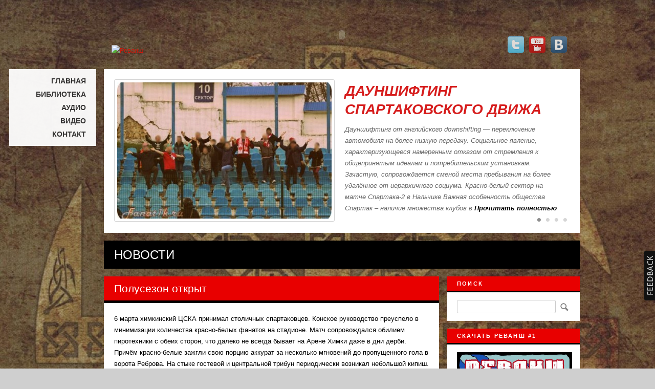

--- FILE ---
content_type: text/html; charset=UTF-8
request_url: http://revansh.org/?cat=13&paged=6
body_size: 15071
content:
<!DOCTYPE html>
<html dir="ltr" lang="ru-RU"
	prefix="og: https://ogp.me/ns#" >
<head>
<meta charset="UTF-8" />

<link rel="profile" href="http://gmpg.org/xfn/11" />
<link rel="shortcut icon" href="/favicon.ico" />
<link rel="stylesheet" href="/wp-content/themes/theblog/style.css" type="text/css" media="screen" />
<link rel="stylesheet" href="/wp-content/themes/theblog/print.css" type="text/css" media="print" />
<link rel="pingback" href="/xmlrpc.php" />
<!--[if IE 7 ]>
<link href="/wp-content/themes/theblog/ie7.css" media="screen" rel="stylesheet" type="text/css">
<![endif]-->
<!--[if IE 8 ]>
<link href="/wp-content/themes/theblog/ie8.css" media="screen" rel="stylesheet" type="text/css">
<![endif]-->
<!--[if lte IE 6]>
<div id="ie-message">Your browser is obsolete and does not support this webpage. Please use newer version of your browser or visit <a href="http://www.ie6countdown.com/" target="_new">Internet Explorer 6 countdown page</a>  for more information. </div>
<![endif]-->

		<!-- All in One SEO 4.2.9 - aioseo.com -->
		<title>новости | Реванш</title>
		<meta name="robots" content="max-image-preview:large" />
		<link rel="canonical" href="/?cat=13&#038;paged=6" />
		<meta name="generator" content="All in One SEO (AIOSEO) 4.2.9 " />
		<script type="application/ld+json" class="aioseo-schema">
			{"@context":"https:\/\/schema.org","@graph":[{"@type":"BreadcrumbList","@id":"http:\/\/revansh.org\/?cat=13&paged=6#breadcrumblist","itemListElement":[{"@type":"ListItem","@id":"http:\/\/revansh.org\/#listItem","position":1,"item":{"@type":"WebPage","@id":"http:\/\/revansh.org\/","name":"\u0413\u043b\u0430\u0432\u043d\u0430\u044f","description":"\u0418\u043d\u0444\u043e\u0440\u043c\u0430\u0446\u0438\u043e\u043d\u043d\u043e-\u043f\u0440\u043e\u043f\u0430\u0433\u0430\u043d\u0434\u0438\u0441\u0442\u0441\u043a\u043e\u0435 \u0438\u0437\u0434\u0430\u043d\u0438\u0435","url":"http:\/\/revansh.org\/"},"nextItem":"http:\/\/revansh.org\/?cat=13#listItem"},{"@type":"ListItem","@id":"http:\/\/revansh.org\/?cat=13#listItem","position":2,"item":{"@type":"WebPage","@id":"http:\/\/revansh.org\/?cat=13","name":"\u043d\u043e\u0432\u043e\u0441\u0442\u0438","url":"http:\/\/revansh.org\/?cat=13"},"previousItem":"http:\/\/revansh.org\/#listItem"}]},{"@type":"CollectionPage","@id":"http:\/\/revansh.org\/?cat=13&paged=6#collectionpage","url":"http:\/\/revansh.org\/?cat=13&paged=6","name":"\u043d\u043e\u0432\u043e\u0441\u0442\u0438 | \u0420\u0435\u0432\u0430\u043d\u0448","inLanguage":"ru-RU","isPartOf":{"@id":"http:\/\/revansh.org\/#website"},"breadcrumb":{"@id":"http:\/\/revansh.org\/?cat=13&paged=6#breadcrumblist"}},{"@type":"Organization","@id":"http:\/\/revansh.org\/#organization","name":"\u0420\u0435\u0432\u0430\u043d\u0448","url":"http:\/\/revansh.org\/"},{"@type":"WebSite","@id":"http:\/\/revansh.org\/#website","url":"http:\/\/revansh.org\/","name":"\u0420\u0435\u0432\u0430\u043d\u0448","description":"\u041a\u0440\u0430\u0441\u043d\u043e-\u0411\u0435\u043b\u044b\u0439 \u0440\u0443\u043f\u043e\u0440 \u041f\u0440\u0430\u0432\u0434\u044b","inLanguage":"ru-RU","publisher":{"@id":"http:\/\/revansh.org\/#organization"}}]}
		</script>
		<!-- All in One SEO -->

<link rel="alternate" type="application/rss+xml" title="Реванш &raquo; Лента" href="/?feed=rss2" />
<link rel="alternate" type="application/rss+xml" title="Реванш &raquo; Лента комментариев" href="/?feed=comments-rss2" />
<link rel="alternate" type="application/rss+xml" title="Реванш &raquo; Лента рубрики новости" href="/?feed=rss2&#038;cat=13" />
<script type="text/javascript">
window._wpemojiSettings = {"baseUrl":"https:\/\/s.w.org\/images\/core\/emoji\/14.0.0\/72x72\/","ext":".png","svgUrl":"https:\/\/s.w.org\/images\/core\/emoji\/14.0.0\/svg\/","svgExt":".svg","source":{"concatemoji":"http:\/\/revansh.org\/wp-includes\/js\/wp-emoji-release.min.js?ver=6.1.9"}};
/*! This file is auto-generated */
!function(e,a,t){var n,r,o,i=a.createElement("canvas"),p=i.getContext&&i.getContext("2d");function s(e,t){var a=String.fromCharCode,e=(p.clearRect(0,0,i.width,i.height),p.fillText(a.apply(this,e),0,0),i.toDataURL());return p.clearRect(0,0,i.width,i.height),p.fillText(a.apply(this,t),0,0),e===i.toDataURL()}function c(e){var t=a.createElement("script");t.src=e,t.defer=t.type="text/javascript",a.getElementsByTagName("head")[0].appendChild(t)}for(o=Array("flag","emoji"),t.supports={everything:!0,everythingExceptFlag:!0},r=0;r<o.length;r++)t.supports[o[r]]=function(e){if(p&&p.fillText)switch(p.textBaseline="top",p.font="600 32px Arial",e){case"flag":return s([127987,65039,8205,9895,65039],[127987,65039,8203,9895,65039])?!1:!s([55356,56826,55356,56819],[55356,56826,8203,55356,56819])&&!s([55356,57332,56128,56423,56128,56418,56128,56421,56128,56430,56128,56423,56128,56447],[55356,57332,8203,56128,56423,8203,56128,56418,8203,56128,56421,8203,56128,56430,8203,56128,56423,8203,56128,56447]);case"emoji":return!s([129777,127995,8205,129778,127999],[129777,127995,8203,129778,127999])}return!1}(o[r]),t.supports.everything=t.supports.everything&&t.supports[o[r]],"flag"!==o[r]&&(t.supports.everythingExceptFlag=t.supports.everythingExceptFlag&&t.supports[o[r]]);t.supports.everythingExceptFlag=t.supports.everythingExceptFlag&&!t.supports.flag,t.DOMReady=!1,t.readyCallback=function(){t.DOMReady=!0},t.supports.everything||(n=function(){t.readyCallback()},a.addEventListener?(a.addEventListener("DOMContentLoaded",n,!1),e.addEventListener("load",n,!1)):(e.attachEvent("onload",n),a.attachEvent("onreadystatechange",function(){"complete"===a.readyState&&t.readyCallback()})),(e=t.source||{}).concatemoji?c(e.concatemoji):e.wpemoji&&e.twemoji&&(c(e.twemoji),c(e.wpemoji)))}(window,document,window._wpemojiSettings);
</script>
<style type="text/css">
img.wp-smiley,
img.emoji {
	display: inline !important;
	border: none !important;
	box-shadow: none !important;
	height: 1em !important;
	width: 1em !important;
	margin: 0 0.07em !important;
	vertical-align: -0.1em !important;
	background: none !important;
	padding: 0 !important;
}
</style>
	<link rel='stylesheet' id='avatars-css' href='/wp-content/plugins/add-local-avatar/avatars.css?ver=6.1.9' type='text/css' media='all' />
<link rel='stylesheet' id='imgareaselect-css' href='/wp-includes/js/imgareaselect/imgareaselect.css?ver=0.9.8' type='text/css' media='all' />
<link rel='stylesheet' id='dashicons-css' href='/wp-includes/css/dashicons.min.css?ver=6.1.9' type='text/css' media='all' />
<link rel='stylesheet' id='thickbox-css' href='/wp-includes/js/thickbox/thickbox.css?ver=6.1.9' type='text/css' media='all' />
<link rel='stylesheet' id='nivo-slider-css' href='/wp-content/themes/theblog/functions/shortcodes-ultimate/css/nivoslider.css' type='text/css' media='all' />
<link rel='stylesheet' id='jcarousel-css' href='/wp-content/themes/theblog/functions/shortcodes-ultimate/css/jcarousel.css' type='text/css' media='all' />
<link rel='stylesheet' id='shortcodes-ultimate-css' href='/wp-content/themes/theblog/functions/shortcodes-ultimate/css/style.css' type='text/css' media='all' />
<link rel='stylesheet' id='wp-block-library-css' href='/wp-includes/css/dist/block-library/style.min.css?ver=6.1.9' type='text/css' media='all' />
<link rel='stylesheet' id='classic-theme-styles-css' href='/wp-includes/css/classic-themes.min.css?ver=1' type='text/css' media='all' />
<style id='global-styles-inline-css' type='text/css'>
body{--wp--preset--color--black: #000000;--wp--preset--color--cyan-bluish-gray: #abb8c3;--wp--preset--color--white: #ffffff;--wp--preset--color--pale-pink: #f78da7;--wp--preset--color--vivid-red: #cf2e2e;--wp--preset--color--luminous-vivid-orange: #ff6900;--wp--preset--color--luminous-vivid-amber: #fcb900;--wp--preset--color--light-green-cyan: #7bdcb5;--wp--preset--color--vivid-green-cyan: #00d084;--wp--preset--color--pale-cyan-blue: #8ed1fc;--wp--preset--color--vivid-cyan-blue: #0693e3;--wp--preset--color--vivid-purple: #9b51e0;--wp--preset--gradient--vivid-cyan-blue-to-vivid-purple: linear-gradient(135deg,rgba(6,147,227,1) 0%,rgb(155,81,224) 100%);--wp--preset--gradient--light-green-cyan-to-vivid-green-cyan: linear-gradient(135deg,rgb(122,220,180) 0%,rgb(0,208,130) 100%);--wp--preset--gradient--luminous-vivid-amber-to-luminous-vivid-orange: linear-gradient(135deg,rgba(252,185,0,1) 0%,rgba(255,105,0,1) 100%);--wp--preset--gradient--luminous-vivid-orange-to-vivid-red: linear-gradient(135deg,rgba(255,105,0,1) 0%,rgb(207,46,46) 100%);--wp--preset--gradient--very-light-gray-to-cyan-bluish-gray: linear-gradient(135deg,rgb(238,238,238) 0%,rgb(169,184,195) 100%);--wp--preset--gradient--cool-to-warm-spectrum: linear-gradient(135deg,rgb(74,234,220) 0%,rgb(151,120,209) 20%,rgb(207,42,186) 40%,rgb(238,44,130) 60%,rgb(251,105,98) 80%,rgb(254,248,76) 100%);--wp--preset--gradient--blush-light-purple: linear-gradient(135deg,rgb(255,206,236) 0%,rgb(152,150,240) 100%);--wp--preset--gradient--blush-bordeaux: linear-gradient(135deg,rgb(254,205,165) 0%,rgb(254,45,45) 50%,rgb(107,0,62) 100%);--wp--preset--gradient--luminous-dusk: linear-gradient(135deg,rgb(255,203,112) 0%,rgb(199,81,192) 50%,rgb(65,88,208) 100%);--wp--preset--gradient--pale-ocean: linear-gradient(135deg,rgb(255,245,203) 0%,rgb(182,227,212) 50%,rgb(51,167,181) 100%);--wp--preset--gradient--electric-grass: linear-gradient(135deg,rgb(202,248,128) 0%,rgb(113,206,126) 100%);--wp--preset--gradient--midnight: linear-gradient(135deg,rgb(2,3,129) 0%,rgb(40,116,252) 100%);--wp--preset--duotone--dark-grayscale: url('#wp-duotone-dark-grayscale');--wp--preset--duotone--grayscale: url('#wp-duotone-grayscale');--wp--preset--duotone--purple-yellow: url('#wp-duotone-purple-yellow');--wp--preset--duotone--blue-red: url('#wp-duotone-blue-red');--wp--preset--duotone--midnight: url('#wp-duotone-midnight');--wp--preset--duotone--magenta-yellow: url('#wp-duotone-magenta-yellow');--wp--preset--duotone--purple-green: url('#wp-duotone-purple-green');--wp--preset--duotone--blue-orange: url('#wp-duotone-blue-orange');--wp--preset--font-size--small: 13px;--wp--preset--font-size--medium: 20px;--wp--preset--font-size--large: 36px;--wp--preset--font-size--x-large: 42px;--wp--preset--spacing--20: 0.44rem;--wp--preset--spacing--30: 0.67rem;--wp--preset--spacing--40: 1rem;--wp--preset--spacing--50: 1.5rem;--wp--preset--spacing--60: 2.25rem;--wp--preset--spacing--70: 3.38rem;--wp--preset--spacing--80: 5.06rem;}:where(.is-layout-flex){gap: 0.5em;}body .is-layout-flow > .alignleft{float: left;margin-inline-start: 0;margin-inline-end: 2em;}body .is-layout-flow > .alignright{float: right;margin-inline-start: 2em;margin-inline-end: 0;}body .is-layout-flow > .aligncenter{margin-left: auto !important;margin-right: auto !important;}body .is-layout-constrained > .alignleft{float: left;margin-inline-start: 0;margin-inline-end: 2em;}body .is-layout-constrained > .alignright{float: right;margin-inline-start: 2em;margin-inline-end: 0;}body .is-layout-constrained > .aligncenter{margin-left: auto !important;margin-right: auto !important;}body .is-layout-constrained > :where(:not(.alignleft):not(.alignright):not(.alignfull)){max-width: var(--wp--style--global--content-size);margin-left: auto !important;margin-right: auto !important;}body .is-layout-constrained > .alignwide{max-width: var(--wp--style--global--wide-size);}body .is-layout-flex{display: flex;}body .is-layout-flex{flex-wrap: wrap;align-items: center;}body .is-layout-flex > *{margin: 0;}:where(.wp-block-columns.is-layout-flex){gap: 2em;}.has-black-color{color: var(--wp--preset--color--black) !important;}.has-cyan-bluish-gray-color{color: var(--wp--preset--color--cyan-bluish-gray) !important;}.has-white-color{color: var(--wp--preset--color--white) !important;}.has-pale-pink-color{color: var(--wp--preset--color--pale-pink) !important;}.has-vivid-red-color{color: var(--wp--preset--color--vivid-red) !important;}.has-luminous-vivid-orange-color{color: var(--wp--preset--color--luminous-vivid-orange) !important;}.has-luminous-vivid-amber-color{color: var(--wp--preset--color--luminous-vivid-amber) !important;}.has-light-green-cyan-color{color: var(--wp--preset--color--light-green-cyan) !important;}.has-vivid-green-cyan-color{color: var(--wp--preset--color--vivid-green-cyan) !important;}.has-pale-cyan-blue-color{color: var(--wp--preset--color--pale-cyan-blue) !important;}.has-vivid-cyan-blue-color{color: var(--wp--preset--color--vivid-cyan-blue) !important;}.has-vivid-purple-color{color: var(--wp--preset--color--vivid-purple) !important;}.has-black-background-color{background-color: var(--wp--preset--color--black) !important;}.has-cyan-bluish-gray-background-color{background-color: var(--wp--preset--color--cyan-bluish-gray) !important;}.has-white-background-color{background-color: var(--wp--preset--color--white) !important;}.has-pale-pink-background-color{background-color: var(--wp--preset--color--pale-pink) !important;}.has-vivid-red-background-color{background-color: var(--wp--preset--color--vivid-red) !important;}.has-luminous-vivid-orange-background-color{background-color: var(--wp--preset--color--luminous-vivid-orange) !important;}.has-luminous-vivid-amber-background-color{background-color: var(--wp--preset--color--luminous-vivid-amber) !important;}.has-light-green-cyan-background-color{background-color: var(--wp--preset--color--light-green-cyan) !important;}.has-vivid-green-cyan-background-color{background-color: var(--wp--preset--color--vivid-green-cyan) !important;}.has-pale-cyan-blue-background-color{background-color: var(--wp--preset--color--pale-cyan-blue) !important;}.has-vivid-cyan-blue-background-color{background-color: var(--wp--preset--color--vivid-cyan-blue) !important;}.has-vivid-purple-background-color{background-color: var(--wp--preset--color--vivid-purple) !important;}.has-black-border-color{border-color: var(--wp--preset--color--black) !important;}.has-cyan-bluish-gray-border-color{border-color: var(--wp--preset--color--cyan-bluish-gray) !important;}.has-white-border-color{border-color: var(--wp--preset--color--white) !important;}.has-pale-pink-border-color{border-color: var(--wp--preset--color--pale-pink) !important;}.has-vivid-red-border-color{border-color: var(--wp--preset--color--vivid-red) !important;}.has-luminous-vivid-orange-border-color{border-color: var(--wp--preset--color--luminous-vivid-orange) !important;}.has-luminous-vivid-amber-border-color{border-color: var(--wp--preset--color--luminous-vivid-amber) !important;}.has-light-green-cyan-border-color{border-color: var(--wp--preset--color--light-green-cyan) !important;}.has-vivid-green-cyan-border-color{border-color: var(--wp--preset--color--vivid-green-cyan) !important;}.has-pale-cyan-blue-border-color{border-color: var(--wp--preset--color--pale-cyan-blue) !important;}.has-vivid-cyan-blue-border-color{border-color: var(--wp--preset--color--vivid-cyan-blue) !important;}.has-vivid-purple-border-color{border-color: var(--wp--preset--color--vivid-purple) !important;}.has-vivid-cyan-blue-to-vivid-purple-gradient-background{background: var(--wp--preset--gradient--vivid-cyan-blue-to-vivid-purple) !important;}.has-light-green-cyan-to-vivid-green-cyan-gradient-background{background: var(--wp--preset--gradient--light-green-cyan-to-vivid-green-cyan) !important;}.has-luminous-vivid-amber-to-luminous-vivid-orange-gradient-background{background: var(--wp--preset--gradient--luminous-vivid-amber-to-luminous-vivid-orange) !important;}.has-luminous-vivid-orange-to-vivid-red-gradient-background{background: var(--wp--preset--gradient--luminous-vivid-orange-to-vivid-red) !important;}.has-very-light-gray-to-cyan-bluish-gray-gradient-background{background: var(--wp--preset--gradient--very-light-gray-to-cyan-bluish-gray) !important;}.has-cool-to-warm-spectrum-gradient-background{background: var(--wp--preset--gradient--cool-to-warm-spectrum) !important;}.has-blush-light-purple-gradient-background{background: var(--wp--preset--gradient--blush-light-purple) !important;}.has-blush-bordeaux-gradient-background{background: var(--wp--preset--gradient--blush-bordeaux) !important;}.has-luminous-dusk-gradient-background{background: var(--wp--preset--gradient--luminous-dusk) !important;}.has-pale-ocean-gradient-background{background: var(--wp--preset--gradient--pale-ocean) !important;}.has-electric-grass-gradient-background{background: var(--wp--preset--gradient--electric-grass) !important;}.has-midnight-gradient-background{background: var(--wp--preset--gradient--midnight) !important;}.has-small-font-size{font-size: var(--wp--preset--font-size--small) !important;}.has-medium-font-size{font-size: var(--wp--preset--font-size--medium) !important;}.has-large-font-size{font-size: var(--wp--preset--font-size--large) !important;}.has-x-large-font-size{font-size: var(--wp--preset--font-size--x-large) !important;}
.wp-block-navigation a:where(:not(.wp-element-button)){color: inherit;}
:where(.wp-block-columns.is-layout-flex){gap: 2em;}
.wp-block-pullquote{font-size: 1.5em;line-height: 1.6;}
</style>
<link rel='stylesheet' id='social_media-css' href='/wp-content/themes/theblog/functions/widgets/social-widget/social_widget.css?ver=6.1.9' type='text/css' media='all' />
<link rel='stylesheet' id='rps-style-css' href='/wp-content/themes/theblog/functions/recent-posts-slider/css/style.css?ver=6.1.9' type='text/css' media='all' />
<link rel='stylesheet' id='easy-fancybox.css-css' href='/wp-content/themes/theblog/functions/easy-fancybox/easy-fancybox.css.php?ver=1.3.4' type='text/css' media='screen' />
<script type='text/javascript' src='/wp-includes/js/jquery/jquery.min.js?ver=3.6.1' id='jquery-core-js'></script>
<script type='text/javascript' src='/wp-includes/js/jquery/jquery-migrate.min.js?ver=3.3.2' id='jquery-migrate-js'></script>
<script type='text/javascript' src='/wp-includes/js/swfobject.js?ver=2.2-20120417' id='swfobject-js'></script>
<script type='text/javascript' src='/wp-content/themes/theblog/functions/shortcodes-ultimate/js/flowplayer-3.2.6.min.js' id='flowplayer-js'></script>
<script type='text/javascript' src='/wp-content/themes/theblog/functions/shortcodes-ultimate/js/nivoslider.js' id='nivo-slider-js'></script>
<script type='text/javascript' src='/wp-content/themes/theblog/functions/shortcodes-ultimate/js/jcarousel.js' id='jcarousel-js'></script>
<script type='text/javascript' src='/wp-content/themes/theblog/functions/shortcodes-ultimate/js/init.js' id='shortcodes-ultimate-js'></script>
<script type='text/javascript' src='/wp-content/themes/theblog/functions/shortcodes-ultimate/js/jquery.minitwitter.js' id='tweets-js'></script>
<script type='text/javascript' src='/wp-content/themes/theblog/js/slidemenu.js?ver=6.1.9' id='menu_drop-js'></script>
<script type='text/javascript' src='/wp-content/themes/theblog/js/background.js?ver=6.1.9' id='background-js'></script>
<script type='text/javascript' src='/wp-content/themes/theblog/js/jquery.tabSlideOut.v1.3.js?ver=6.1.9' id='TabSlide-js'></script>
<script type='text/javascript' src='/wp-content/themes/theblog/functions/easy-fancybox/fancybox/jquery.fancybox-1.3.4.pack.js?ver=1.3.4' id='jquery.fancybox-js'></script>
<link rel="https://api.w.org/" href="/index.php?rest_route=/" /><link rel="alternate" type="application/json" href="/index.php?rest_route=/wp/v2/categories/13" /><link rel="EditURI" type="application/rsd+xml" title="RSD" href="/xmlrpc.php?rsd" />
<link rel="wlwmanifest" type="application/wlwmanifest+xml" href="/wp-includes/wlwmanifest.xml" />
<link rel="stylesheet" href="/wp-content/plugins/category-page-icons/css/menu.css" type="text/css" media="all" />      <link rel="stylesheet" href="/wp-content/plugins/category-page-icons/css/client.css" type="text/css" media="all" /><!-- rel="external" in a New Window: http://pleer.co.uk/wordpress/plugins/rel-external/ -->
<script type="text/javascript" src="/wp-content/plugins/rel-external/relexternal.js"></script>
<script type="text/javascript">
/* <![CDATA[ */
jQuery(document).ready(function($){
var fb_timeout = null;
var fb_opts = { 'overlayShow' : true, 'centerOnScroll' : true, 'showCloseButton' : true, 'showNavArrows' : true, 'onCleanup' : function() { if(fb_timeout) { window.clearTimeout(fb_timeout); fb_timeout = null; } } };
/* IMG */
var fb_IMG_select = 'a[href$=".jpg"]:not(.nofancybox),a[href$=".JPG"]:not(.nofancybox),a[href$=".gif"]:not(.nofancybox),a[href$=".GIF"]:not(.nofancybox),a[href$=".png"]:not(.nofancybox),a[href$=".PNG"]:not(.nofancybox)';
$(fb_IMG_select).addClass('fancybox').attr('rel', 'gallery');
$('a.fancybox, area.fancybox').fancybox( $.extend({}, fb_opts, { 'transitionIn' : 'elastic', 'easingIn' : 'easeOutBack', 'transitionOut' : 'elastic', 'easingOut' : 'easeInBack', 'opacity' : false, 'titleShow' : true, 'titlePosition' : 'over', 'titleFromAlt' : true }) );
/* PDF */
$('a[href$=".pdf"]:not(.nofancybox)').addClass('fancybox-pdf');
$('a.fancybox-pdf, area.fancybox-pdf').fancybox( $.extend({}, fb_opts, { 'type' : 'html', 'width' : '90%', 'height' : '90%', 'padding' : 10, 'autoScale' : false, 'titleShow' : false, 'titlePosition' : 'float', 'titleFromAlt' : true, 'autoDimensions' : false, 'scrolling' : 'no', 'onStart' : function(selectedArray, selectedIndex, selectedOpts) { selectedOpts.content = '<object data="' + selectedArray[selectedIndex].href + '#toolbar=1&amp;navpanes=0&amp;nameddest=self&amp;page=1&amp;view=FitH,0&amp;zoom=80,0,0" type="application/pdf" height="100%" width="100%"><param name="src" value="' + selectedArray[selectedIndex].href + '#toolbar=1&amp;navpanes=0&amp;nameddest=self&amp;page=1&amp;view=FitH,0&amp;zoom=80,0,0" /><embed src="' + selectedArray[selectedIndex].href + '#toolbar=1&amp;navpanes=0&amp;nameddest=self&amp;page=1&amp;view=FitH,0&amp;zoom=80,0,0" type="application/pdf" height="100%" width="100%" /><a href="' + selectedArray[selectedIndex].href + '" style="display:block;font-size:18px;height:20px;position:absolute;top:50%;margin:-10px auto 0 auto">' + $(selectedArray[selectedIndex]).html() + '</a></object>' } }) );
/* Auto-click */ 
$('#fancybox-auto').trigger('click');
});
/* ]]> */
</script>
<style type="text/css">.fancybox-hidden{display:none}</style>

    <style type="text/css">
			body{
													background-image:url('/wp-content/uploads/fon-image.jpg');
				background-attachment: scroll;		
				background-repeat:repeat-y;
				background-position:;
				 
				background-color:#CFCFCF;  
			 
		color:#000000;
		font-size:;
		} 
			
		a, ul#filter a {color:#cc190c;}		
		a:hover {color:#FF8C00;}
		.entry-utility a {color:#030303;}
		.breadcrumbs, .breadcrumbs a{color:#eb0000;}
		ul#filter li.current a { color:#000000;}
		
		h1, h2, h3, h4, h5, h6, h1 a, h2 a, h3 a, h4 a, h5 a, h6 a, #rps .col p.recent_post-title a, .su-service-title, .su-heading-shell, .su_au_name {color:#d61c1c;}
		
		h1{font-size:;}
		h2{font-size:;}
		h3{font-size:;}
		h4{font-size:18px;}
		h5{font-size:;}
		h6{font-size:;}
		
		#logo img {width:; height:;}
		#logo {margin-left:; margin-bottom:;}
		
		#header {height:;}
		#menu_background, #menu_background .slidemenu ul li ul {background-color:#ffffff;}
		#menu_background .slidemenu ul{font-size:;}
		#menu_background .slidemenu ul li ul{font-size:;}
		
		#primary .xoxo li .widget-title{font-size:;}
		
		#slider_offer{background-color:#ffffff; border-color:#000000;}
		.slide_offer h1{color:;}
		.slide_offer p{color:;}
					
		#footer-widget-area .widget-area .widget-title {color:;}
		#footer-widget-area .widget-area ul {color:;}
		#footer-widget-area .widget-area ul li ul li a {color:;}
		#footer-widget-area .widget-area ul li ul li a:hover {color:;}
		
		.sliding_sidebar {background-color:#111;}
		.handle {background-color:#111 !important;}
		#sliding-widget-area {color:#0f0e0e;}
		#sliding-widget-area .widget-area .widget-title{color:;}
		#sliding-widget-area .widget-area ul li ul li a{color:#e30909;}
		#sliding-widget-area .widget-area ul li ul li a:hover{color:#bd2828;}
		
		#copyright{color:}
		#footer_navigation ul li a, #footer_navigation ul li{color:}
		#footer_navigation ul li a:hover{color:}

		.su-divider-solid {border-color:#000000}
		hr{background-color:#000000}
		
		.contact-form input[type='text'], .contact-form textarea {width:55%}	
		
		div.orbit-wrapper, #featured{ height: 349px !important;}
		input[type='submit'], .contact-form input[type='submit'] , #cancel-comment-reply-link{background-color:#000000; color:#FF8C00}
		input[type='submit']:hover, .contact-form input[type='submit']:hover , #cancel-comment-reply-link:hover {background-color:#cf0000; color:#ffffff}
		
		h1.entry-title-page, #rps .col p.recent_post-title a, #rps .col a, .slide_offer h1, .breadcrumbs a:hover{color:;}
		#footer-widget-area .widget-area ul li ul li, #bottom_elements_background {border-color:;}
		#bottom_elements_background{background-color:#fff;}
		#footer-widget-area-background {background-color:#c27777;}
		
				h1.entry-title a, h1.entry-title-page a, #primary .xoxo li .widget-title a{
		color:#ffffff;}
		h1.entry-title, h1.entry-title-page, #primary .xoxo li .widget-title {
		color:#ffffff;
		background-color:#e80000;
		border-color:#000000;} 
		h1.category-title {
		background-color:#000000;
		color:#ffffff;} 
		.more-link, #rps .rps_read_more, .entry-utility a:hover{
		color:#000000;} 
		#menu_background .slidemenu ul li a, #menu_background .slidemenu ul li ul a{
		color:#333;}
		#menu_background .slidemenu ul li a:hover, #menu_background .slidemenu ul li ul li a:hover{
		color:#bf0606;}
		#menu_background .current-menu-item > a{
		color:#bf0606!important;}
		#footer-widget-area-background {
		border-color:#d94141;} 
				
		@media only screen and (max-device-width: 480px) { .entry-content {font-size:;} }
    </style>
  
</head>
<body class="archive category category-13">

<!-- *******************************Wrapper********************************** -->
<div id="aligner">
<div id="wrapper">

<!-- *******************************Logo & Menu****************************** -->
<div id="header">
<div style="" class="flash_head">
    <object width="930" height="120" >
        <param name="wmode" value="opaque" /> 
        <embed src="/wp-content/uploads/revansh1.swf" type="application/x-shockwave-flash" width="930" height="120" wmode="opaque" />
    </object>
   </div>
<div id="logo">
		<a href="/"><img src="" alt="Реванш" /></a>
		</div><!--#logo-->
<div id="top_sidebar" class="widget-area">
<ul class="xoxo">
<li id="social-widget-2" class="widget-container Social_Widget"><div class="socialmedia-buttons smw_left"><a href="https://twitter.com/revansh14" rel="nofollow" target="_blank"><img src="/wp-content/themes/theblog/functions/widgets/social-widget/images/default/32/twitter.png" alt=" Twitter" title=" Twitter"  style="opacity: 0.8; -moz-opacity: 0.8;" class="fade" /></a><a href="https://www.youtube.com/channel/UCJKLz3kq0WleYBf2ETLZssg/" rel="nofollow" target="_blank"><img  src="/wp-content/themes/theblog/functions/widgets/social-widget/images/default/32/youtube.png" alt=" YouTube" title=" YouTube"  style="opacity: 0.8; -moz-opacity: 0.8;" class="fade" /></a><a href="https://vk.com/revansh14" rel="nofollow" target="_blank"><img  src="/wp-content/themes/theblog/functions/widgets/social-widget/images/default/32/meetup.png" alt=" Meetup" title=" ВКонтакте"  style="opacity: 0.8; -moz-opacity: 0.8;" class="fade" /></a></div></li></ul>
</div>
<div class="v_clear"></div></div><!--#header-->


<div id="menu_background">
<div id="main_menu" class="slidemenu">
<ul id="menu-%d0%bc%d0%b5%d0%bd%d1%8e" class="menu"><li id="menu-item-2090" class="menu-item menu-item-type-custom menu-item-object-custom menu-item-home menu-item-2090"><a href="/">Главная</a></li>
<li id="menu-item-2054" class="menu-item menu-item-type-post_type menu-item-object-page menu-item-2054"><a href="/?page_id=31">Библиотека</a></li>
<li id="menu-item-2055" class="menu-item menu-item-type-post_type menu-item-object-page menu-item-2055"><a href="/?page_id=26">Аудио</a></li>
<li id="menu-item-2056" class="menu-item menu-item-type-post_type menu-item-object-page menu-item-2056"><a href="/?page_id=2">Видео</a></li>
<li id="menu-item-2052" class="menu-item menu-item-type-post_type menu-item-object-page menu-item-2052"><a href="/?page_id=37">Контакт</a></li>
</ul>  
</div><!--#main_menu-->
</div><!--#menu_background-->

<!-- *******************************Slider********************************** -->

<div id="recent_post_slider">
<!--Automatic Image Slider w/ CSS & jQuery with some customization--><script type="text/javascript">
	$j = jQuery.noConflict();
	$j(document).ready(function() {

	//Set Default State of each portfolio piece
	$j("#rps .paging").show();
	$j("#rps .paging a:first").addClass("active");
	
	$j(".slide_rps").css({"width" : 890});
	$j("#rps .window").css({"width" : 890});
	$j("#rps .window").css({"height" : 280});

	$j("#rps .col").css({"width" : 875});
	$j("#rps .col").css({"height" : 276});
	$j("#rps .col p.post-title span").css({"color" : "#666"});
	
	var imageWidth = $j("#rps .window").width();
	//var imageSum = $j("#rps .slider_rps div").size();
	var imageReelWidth = imageWidth * 4;
	
	//Adjust the image reel to its new size
	$j("#rps .slider_rps").css({"width" : imageReelWidth});

	//Paging + Slider Function
	rotate = function(){	
		var triggerID = $active.attr("target") - 1; //Get number of times to slide
		
		var sliderPosition = triggerID * imageWidth; //Determines the distance the image reel needs to slide

		$j("#rps .paging a").removeClass("active"); 
		$active.addClass("active");
		
		//Slider Animation
		$j("#rps .slider_rps").animate({ 
			left: -sliderPosition
		}, 500 );
		
	}; 
	
	//Rotation + Timing Event
	rotateSwitch = function(){		
		play = setInterval(function(){ //Set timer - this will repeat itself every 3 seconds
			$active = $j("#rps .paging a.active").next();
			if ( $active.length === 0) { //If paging reaches the end...
				$active = $j("#rps .paging a:first"); //go back to first
			}
			rotate(); //Trigger the paging and slider function
		}, 9000);
	};
	
	rotateSwitch(); //Run function on launch
	
	//On Hover
	$j("#rps .slider_rps a").hover(function() {
		clearInterval(play); //Stop the rotation
	}, function() {
		rotateSwitch(); //Resume rotation
	});	
	
	//On Click
	$j("#rps .paging a").click(function() {	
		$active = $j(this); //Activate the clicked paging
		//Reset Timer
		clearInterval(play); //Stop the rotation
		rotate(); //Trigger rotation immediately
		rotateSwitch(); // Resume rotation
		return false; //Prevent browser jump to link anchor
	});	
});

</script><div id="rps">
            <div class="window">	
                <div class="slider_rps"><div class="slide_rps"><div class="col"><p class="slider-content-both"><a href="/?p=5126"><img class="recent_post_image" src="/wp-content/uploads/MfiBp9P39ho-580x387-1-419x266.jpg" alt="" /></a><p class="recent_post-title"><a href="/?p=5126">Дауншифтинг спартаковского движа</a></p>
Дауншифтинг от английского downshifting — переключение автомобиля на более низкую передачу. Социальное явление, характеризующееся намеренным отказом от стремления к общепринятым идеалам и потребительским установкам. Зачастую, сопровождается сменой места пребывания на более удалённое от иерархичного социума.



Красно-белый сектор на матче Спартака-2 в Нальчике







Важная особенность общества Спартак – наличие множества клубов в  <a href="/?p=5126" class="rps_read_more">Прочитать полностью</a></div><div class="clr"></div>
				</div><div class="slide_rps"><div class="col"><p class="slider-content-both"><a href="/?p=5025"><img class="recent_post_image" src="/wp-content/uploads/8xRc2uoOBjc-1-580x380-1-419x266.jpg" alt="" /></a><p class="recent_post-title"><a href="/?p=5025">Стальная клешня в бархатной перчатке</a></p>




Казалось бы, Первенство Мира миновало, и усиленное давление на фанатов со стороны государства тоже должно было остаться в прошлом. Но нет, карательная госмашина не только не ослабла, но и продолжила набирать обороты.







Особенности репрессивного маханизмаТеперь мусора работают по факту почти каждой известной уличной драки, совершая набеги на квартиры причастных и  <a href="/?p=5025" class="rps_read_more">Прочитать полностью</a></div><div class="clr"></div>
				</div><div class="slide_rps"><div class="col"><p class="slider-content-both"><a href="/?p=4995"><img class="recent_post_image" src="/wp-content/uploads/20131030212805-419x266.jpg" alt="" /></a><p class="recent_post-title"><a href="/?p=4995">Почему золотые времена фанатизма уходят в прошлое</a></p>




Из ряда факторов, способствующих затуханию угара и дестроя на отечественных трибунах, и за их пределами, стоит&nbsp;выделить два основных:







1. Людям есть что терять.Современный фанат уже не оборванец конца девяностых — начала двухтысячных и не блуждающий романтик, а зачастую обладатель престижной работы, бизнесмен или иной уважаемый член общества. А поскольку сама  <a href="/?p=4995" class="rps_read_more">Прочитать полностью</a></div><div class="clr"></div>
				</div><div class="slide_rps"><div class="col"><p class="slider-content-both"><a href="/?p=2840"><img class="recent_post_image" src="/wp-content/uploads/20131030212805-419x266.jpg" alt="" /></a><p class="recent_post-title"><a href="/?p=2840">Отношение фанатов к религии в досербодрочерские времена</a></p>Из статьи в легендарном фанзине Ultras News про выезд в Питер в 2000 году:
Середина второго тайма. "Зенит" отыгрался. Поддерживаем команду что есть силы. Эмоции достигли пика. Хитрожопые власти "Петровского" думали, что, убрав кресла, мы ничего им не сломаем. Ага, как же! Непостижимым образом отрывается один конец дюралевой конструкции, на  <a href="/?p=2840" class="rps_read_more">Прочитать полностью</a></div><div class="clr"></div>
				</div>
                </div>
            </div>
            <div class="paging"><a href="#" target="1">&bull;</a><a href="#" target="2">&bull;</a><a href="#" target="3">&bull;</a><a href="#" target="4">&bull;</a></DIV>
        </div><div class="rps-clr"></div>  
</div><!--#recent_post_slider-->
<h1 class="category-title">новости</h1>
	 
<div id="content" class="left"> 




<script language='JavaScript' type='text/javascript' charset='utf-8'>
/*<![CDATA[ */
var myStat_js=1;var myStat_ver='2.6';var js_version= '<scr'+'ipt language="javascr'+'ipt">myStat_js=1;</scr'+'ipt>';js_version += '<scr'+'ipt language="javascr'+'ipt1.1">myStat_js=1.1;</scr'+'ipt>';js_version += '<scr'+'ipt language="javascr'+'ipt1.2">myStat_js=1.2;</scr'+'ipt>';js_version += '<scr'+'ipt language="javascr'+'ipt1.3">myStat_js=1.3;</scr'+'ipt>';js_version += '<scr'+'ipt language="javascr'+'ipt1.4">myStat_js=1.4;</scr'+'ipt>';js_version += '<scr'+'ipt language="javascr'+'ipt1.5">myStat_js=1.5;</scr'+'ipt>';js_version += '<scr'+'ipt language="javascr'+'ipt1.6">myStat_js=1.6;</scr'+'ipt>';document.write(js_version);var myStat_flash='';if (navigator.plugins && navigator.plugins.length) {for (var ii=0;ii<navigator.plugins.length;ii++) {if (navigator.plugins[ii].name.indexOf('Shockwave Flash')!=-1) {myStat_flash=navigator.plugins[ii].description.split('Shockwave Flash ')[1];break;};};}else if (window.ActiveXObject) {for (var ii=10;ii>=2;ii--) {try {var f=eval("new ActiveXObject('ShockwaveFlash.ShockwaveFlash."+ii+"');");if (f) { myStat_flash=ii + '.0'; break; };}catch(ee) {};};if((myStat_flash=="")&&!this.n&&(navigator.appVersion.indexOf("MSIE 5")>-1||navigator.appVersion.indexOf("MSIE 6")>-1)) {FV=clientInformation.appMinorVersion;if(FV.indexOf('SP2') != -1)myStat_flash = '>=7';};};var myStat_cookie = 1;if( !document.cookie ) {document.cookie = "testCookie=1; path=/";myStat_cookie = document.cookie?1:0;};var myStat_n = (navigator.appName.toLowerCase().substring(0, 2) == "mi") ? 0 : 1;var myStat_java=navigator.javaEnabled()?1:0;var myStat_sc=screen.width+'x'+screen.height;var myStat_dth=(myStat_n==0)?screen.colorDepth : screen.pixelDepth;var myStat_title=escape(document.title);myStat_title=myStat_title.replace(/\+/g,'%2B');var myStat_uri='/wp-content/plugins/mystat/mystat.php';myStat_uri=myStat_uri+ '?act=js&js='+myStat_js+'&java='+myStat_java+'&flash='+myStat_flash+'&id=3338796&cookie='+myStat_cookie+'&title='+myStat_title+'&sc='+myStat_sc+'&dth='+myStat_dth+'&rnd='+Math.random()+'';document.write('<img src="'+myStat_uri+'" style="display:none;" width=1 height=1 border=0 />');
/*]]>*/
</script><div id="post-4184" class="post-4184 post type-post status-publish format-standard hentry category-13">


<h1 class="entry-title"><a href="/?p=4184" title="Read Полусезон открыт" rel="bookmark">Полусезон открыт</a></h1>

<div class="entry-content">

<p>6 марта химкинский ЦСКА принимал столичных спартаковцев. Конское руководство преуспело в минимизации количества красно-белых фанатов на стадионе. Матч сопровождался обилием пиротехники с обеих сторон, что далеко не всегда бывает на Арене Химки даже в дни дерби. Причём красно-белые зажгли свою порцию аккурат за несколько мгновений до пропущенного гола в ворота Реброва. На стыке гостевой и центральной трибун периодически возникал небольшой кипиш. События на поле представляли собой унылое зрелище. А об околофутбольных перепетиях ничего не слышно.</p>
<div class="wp-block-image">
<figure class="aligncenter size-large"><img decoding="async" width="580" height="339" src="/wp-content/uploads/693824-vladimir-granat-i-zoran-toshich-580x339-1.jpg" alt="" class="wp-image-4176"/><figcaption>Гол в ворота Спартака под пиро-шоу красно-белых</figcaption></figure>
</div>

<div class="entry-utility">
Дата <a href="/?p=4184" title="21:51" rel="bookmark"><span class="entry-date">07.03.2016</span></a> 
<!-- Category -->
<span class="cat-links">в&nbsp;<a href="/?cat=13" rel="category">новости</a></span>
  
<!-- Category END -->

<!-- Comments -->
<span class="comments-link"><a href="/?p=4184#respond">Оставить комментарий</a></span>  
<!-- Comments END -->


<!-- Tags -->
 
<!-- Tags END -->
</div><!-- .entry-utility -->


<div class="clear"></div>
</div><!-- .entry-content -->
</div><!-- #post-## -->
<div id="post-4173" class="post-4173 post type-post status-publish format-standard hentry category-13">


<h1 class="entry-title"><a href="/?p=4173" title="Read Сводки необъявленной войны" rel="bookmark">Сводки необъявленной войны</a></h1>

<div class="entry-content">

<div class="wp-block-image">
<figure class="aligncenter size-large"><img decoding="async" loading="lazy" width="421" height="600" src="/wp-content/uploads/sgolovoi.png" alt="" class="wp-image-4165"/></figure>
</div>
<p>26 февраля&nbsp;<strong>Владимир Путин озвучил перед силовиками новые задачи:</strong></p>
<blockquote class="wp-block-quote">
<p>«Задача ФСБ, других ведомств сделать все, чтобы пресечь деятельность тех, кто попытается или может попытаться использовать националистические ксенофобские лозунги, направленные на раскол нашего общества. Это прямая угроза нашему суверенитету и мы будем на нее соответствующим образом реагировать».</p>
</blockquote>
<p> <a href="/?p=4173#more-4173" class="more-link">Прочитать полностью</a></p>

<div class="entry-utility">
Дата <a href="/?p=4173" title="21:37" rel="bookmark"><span class="entry-date">01.03.2016</span></a> 
<!-- Category -->
<span class="cat-links">в&nbsp;<a href="/?cat=13" rel="category">новости</a></span>
  
<!-- Category END -->

<!-- Comments -->
<span class="comments-link"><a href="/?p=4173#respond">Оставить комментарий</a></span>  
<!-- Comments END -->


<!-- Tags -->
 
<!-- Tags END -->
</div><!-- .entry-utility -->


<div class="clear"></div>
</div><!-- .entry-content -->
</div><!-- #post-## -->
<div id="post-4148" class="post-4148 post type-post status-publish format-standard hentry category-13">


<h1 class="entry-title"><a href="/?p=4148" title="Read Око за око. Как корсиканские хулиганы мстили полиции" rel="bookmark">Око за око. Как корсиканские хулиганы мстили полиции</a></h1>

<div class="entry-content">

<p>Во Франции болельщики Бастии устроили вендетту местным мусорам.</p>
<div class="wp-block-image">
<figure class="aligncenter size-large"><img decoding="async" loading="lazy" width="580" height="402" src="/wp-content/uploads/e5d90a4dfc1b82a6373e5eae8fceb19c-580x402.jpg" alt="" class="wp-image-4146"/></figure>
</div>
<p> <a href="/?p=4148#more-4148" class="more-link">Прочитать полностью</a></p>

<div class="entry-utility">
Дата <a href="/?p=4148" title="21:08" rel="bookmark"><span class="entry-date">20.02.2016</span></a> 
<!-- Category -->
<span class="cat-links">в&nbsp;<a href="/?cat=13" rel="category">новости</a></span>
  
<!-- Category END -->

<!-- Comments -->
<span class="comments-link"><a href="/?p=4148#respond">Оставить комментарий</a></span>  
<!-- Comments END -->


<!-- Tags -->
 
<!-- Tags END -->
</div><!-- .entry-utility -->


<div class="clear"></div>
</div><!-- .entry-content -->
</div><!-- #post-## -->
<div id="post-4139" class="post-4139 post type-post status-publish format-standard hentry category-13">


<h1 class="entry-title"><a href="/?p=4139" title="Read Бывший футболист «Спартака» принял ислам" rel="bookmark">Бывший футболист «Спартака» принял ислам</a></h1>

<div class="entry-content">

<p>Уроженец Потсдама Патрик Эберт, ранее выступавший за московский «Спартак», а ныне футболист «Райо Вальекано» принял мусульманство в исламском центре в Мадриде.</p>
<div class="wp-block-image">
<figure class="aligncenter size-large"><img decoding="async" loading="lazy" width="580" height="580" src="/wp-content/uploads/ebert-580x580.jpg" alt="" class="wp-image-4138"/></figure>
</div>

<div class="entry-utility">
Дата <a href="/?p=4139" title="20:52" rel="bookmark"><span class="entry-date">09.02.2016</span></a> 
<!-- Category -->
<span class="cat-links">в&nbsp;<a href="/?cat=13" rel="category">новости</a></span>
  
<!-- Category END -->

<!-- Comments -->
<span class="comments-link"><a href="/?p=4139#comments">1 Комментарий</a></span>  
<!-- Comments END -->


<!-- Tags -->
 
<!-- Tags END -->
</div><!-- .entry-utility -->


<div class="clear"></div>
</div><!-- .entry-content -->
</div><!-- #post-## -->
<div id="post-4135" class="post-4135 post type-post status-publish format-standard hentry category-13">


<h1 class="entry-title"><a href="/?p=4135" title="Read Хоккеист Воронин: будь я болельщиком, ещё хуже кричал бы и матерился" rel="bookmark">Хоккеист Воронин: будь я болельщиком, ещё хуже кричал бы и матерился</a></h1>

<div class="entry-content">

<p>Нападающий «Спартака» Артем Воронин сказал, что у клуба лучшие болельщики в КХЛ.</p>
<div class="wp-block-image">
<figure class="aligncenter size-large"><img decoding="async" loading="lazy" width="580" height="497" src="/wp-content/uploads/02_20160113_SPT_MED_KUZ-1-580x497.jpg" alt="" class="wp-image-4131"/></figure>
</div>
<p>«Могу сказать только одно: у нас лучшие болельщики! Я всегда был о них самого высокого мнения и продолжаю оставаться при своем. Уж кому, а им «Спартак» не безразличен. Я понимаю их недовольство. Говорил уже не один раз: когда мы плохо играем, будь я болельщиком, матерился и кричал бы на нас еще хуже», — цитирует Воронина официальный сайт «Спартака».</p>

<div class="entry-utility">
Дата <a href="/?p=4135" title="20:46" rel="bookmark"><span class="entry-date">08.02.2016</span></a> 
<!-- Category -->
<span class="cat-links">в&nbsp;<a href="/?cat=13" rel="category">новости</a></span>
  
<!-- Category END -->

<!-- Comments -->
<span class="comments-link"><a href="/?p=4135#respond">Оставить комментарий</a></span>  
<!-- Comments END -->


<!-- Tags -->
 
<!-- Tags END -->
</div><!-- .entry-utility -->


<div class="clear"></div>
</div><!-- .entry-content -->
</div><!-- #post-## -->
<div id="post-4128" class="post-4128 post type-post status-publish format-standard hentry category-13">


<h1 class="entry-title"><a href="/?p=4128" title="Read Турецкий гастарбайтер сбежал из «Спартака» из-за того, что ультрас сожгли флаги его страны" rel="bookmark">Турецкий гастарбайтер сбежал из «Спартака» из-за того, что ультрас сожгли флаги его страны</a></h1>

<div class="entry-content">

<p>Агент защитника «Спартака» Сердара Таски Ахмет Булут рассказал о причинах решения игрока покинуть клуб этой зимой и перейти в «Баварию».</p>
<blockquote class="wp-block-quote">
<p>«Сердар очень чувствителен по отношению к национальной теме. В связи с политическим кризисом между Россией и Турцией и после сожженных фанатами «Спартака» флагов Турции он решил уйти», – заявил агент футболиста.</p>
</blockquote>
<div class="wp-block-image">
<figure class="aligncenter size-large"><img decoding="async" loading="lazy" width="580" height="392" src="/wp-content/uploads/o-00383576-n-00345250-580x392.jpg" alt="" class="wp-image-4122"/></figure>
</div>

<div class="entry-utility">
Дата <a href="/?p=4128" title="20:39" rel="bookmark"><span class="entry-date">07.02.2016</span></a> 
<!-- Category -->
<span class="cat-links">в&nbsp;<a href="/?cat=13" rel="category">новости</a></span>
  
<!-- Category END -->

<!-- Comments -->
<span class="comments-link"><a href="/?p=4128#respond">Оставить комментарий</a></span>  
<!-- Comments END -->


<!-- Tags -->
 
<!-- Tags END -->
</div><!-- .entry-utility -->


<div class="clear"></div>
</div><!-- .entry-content -->
</div><!-- #post-## -->
<div id="post-4119" class="post-4119 post type-post status-publish format-standard hentry category-13">


<h1 class="entry-title"><a href="/?p=4119" title="Read Около спартаковского стадиона про$ят построить храм" rel="bookmark">Около спартаковского стадиона про$ят построить храм</a></h1>

<div class="entry-content">

<p>Инициативная группа болельщиков московского «Спартака» выступила с заявлением, в котором просит построить православный храм на территории «Открытие Арены».</p>
<blockquote class="wp-block-quote">
<p>«Мы обращаемся ко всем вам с просьбой поддержать нашу инициативу о возведении рядом со стадионом ФК «Спартака» Храма-часовни, где каждый желающий мог бы помолиться о упокоении душ безвременно ушедших футболистов клуба и его болельщиков, а также за здравие живущих!» — говорится в заявлении.</p>
</blockquote>
<p>Поддержать богоугодное дело предлагается путём голосования на специализированном сайте.</p>
<div class="wp-block-image">
<figure class="aligncenter size-large"><img decoding="async" loading="lazy" width="580" height="450" src="/wp-content/uploads/569432_luchshe-postrojte-mne-sinagogu-580x450.jpg" alt="" class="wp-image-4118"/></figure>
</div>

<div class="entry-utility">
Дата <a href="/?p=4119" title="20:34" rel="bookmark"><span class="entry-date">04.02.2016</span></a> 
<!-- Category -->
<span class="cat-links">в&nbsp;<a href="/?cat=13" rel="category">новости</a></span>
  
<!-- Category END -->

<!-- Comments -->
<span class="comments-link"><a href="/?p=4119#respond">Оставить комментарий</a></span>  
<!-- Comments END -->


<!-- Tags -->
 
<!-- Tags END -->
</div><!-- .entry-utility -->


<div class="clear"></div>
</div><!-- .entry-content -->
</div><!-- #post-## -->
<img style='margin:0;padding:0;border:0;' width='1px' height='1px' src="/wp-content/plugins/mystat/mystat.php?act=time_load&id=3338796&rnd=1004424515" /><!--http://www.seoegghead.com/software/wordpress-seo-pager.seo--><div class="pagerbox"><a title="22.04.2016" href="/?cat=13&#038;paged=5" >&laquo; Предыдущая </a>&nbsp;&nbsp;<a title="19.11.2022" href="/?cat=13"  >1</a> <a title="28.02.2020" href="/?cat=13&#038;paged=2"  >2</a> <a title="28.02.2020" href="/?cat=13&#038;paged=3"  >3</a> <a title="28.02.2020" href="/?cat=13&#038;paged=4"  >4</a> <a title="28.02.2020" href="/?cat=13&#038;paged=5"  >5</a> <a class="current">6</a> <a title="28.02.2020" href="/?cat=13&#038;paged=7"  >7</a> <a title="28.02.2020" href="/?cat=13&#038;paged=8"  >8</a> <a title="28.02.2020" href="/?cat=13&#038;paged=9"  >9</a> <a title="28.02.2020" href="/?cat=13&#038;paged=10"  >10</a> ... <a title="28.11.2013" href="/?cat=13&#038;paged=20"  >20</a> <a title="03.10.2013" href="/?cat=13&#038;paged=21"  >21</a>&nbsp;&nbsp;<a title="14.01.2016" href="/?cat=13&#038;paged=7" > Следующая &raquo;</a></div><!--END http://www.seoegghead.com/software/wordpress-seo-pager.seo--> 
</div><!-- #content -->
<div id="sidebar_right"><div id="primary" class="widget-area">
<ul class="xoxo">

<li id="search-2" class="widget-container widget_search"><div class="widget-title">Поиск</div>	<div class="searchform">
	<form method="get" class="searchform" action="/">
			<input type="text" value="" name="s" class="s" />
			<input type="submit" class="searchsubmit" value="Search" />
			</form>
	</div></li><li id="text-5" class="widget-container widget_text"><div class="widget-title">Скачать Реванш #1</div>			<div class="textwidget"><p><a href="/wp-content/uploads/revansh1-www.revansh.org.pdf" target="_blank" rel="noopener"><img class="aligncenter size-full wp-image-603" title="Скачать" src="/wp-content/uploads/rev_oct_web+.jpg" alt="" width="225" height="305" /></a></p>
</div>
		</li></ul>
</div><!-- #primary .widget-area --></div><div class="clear"></div>
<div id="footer-widget-area-background">
</div><!-- #footer-widget-area-background -->
<div id="bottom_elements_background">
<div id="bottom_elements">
<div id="copyright" class="widget-area">
<ul class="xoxo">
</ul>
</div><div id="footer_navigation">
<ul id="menu-%d0%bc%d0%b5%d0%bd%d1%8e-1" class="menu"><li class="menu-item menu-item-type-custom menu-item-object-custom menu-item-home menu-item-2090">/<a href="/">Главная</a></li>
<li class="menu-item menu-item-type-post_type menu-item-object-page menu-item-2054">/<a href="/?page_id=31">Библиотека</a></li>
<li class="menu-item menu-item-type-post_type menu-item-object-page menu-item-2055">/<a href="/?page_id=26">Аудио</a></li>
<li class="menu-item menu-item-type-post_type menu-item-object-page menu-item-2056">/<a href="/?page_id=2">Видео</a></li>
<li class="menu-item menu-item-type-post_type menu-item-object-page menu-item-2052">/<a href="/?page_id=37">Контакт</a></li>
</ul>  
</div><!--#footer_navigation-->
<div class="clear"></div>
</div><!--#bottom_elements-->
</div><!--#bottom_elements_background-->

</div><!-- #wrapper -->
</div><!-- #aligner -->

<div class="sliding_sidebar closed" >  
	<div class="sliding_sidebar_content">
	<a class="handle" href="http://link-for-non-js-users"></a>
		</div>
</div>

<script>
	var $j = jQuery.noConflict();
	$j(function(){
	$j('.sliding_sidebar').tabSlideOut({
	pathToTabImage: '/wp-content/themes/theblog/images/footer_handle.png' });
	});
</script>
	

 

<script type='text/javascript' src='/wp-content/plugins/audio-link-player/player-js.php?ver=1.3.12' id='audio-link-player-js'></script>
<script type='text/javascript' src='/wp-includes/js/imgareaselect/jquery.imgareaselect.min.js?ver=6.1.9' id='imgareaselect-js'></script>
<script type='text/javascript' id='thickbox-js-extra'>
/* <![CDATA[ */
var thickboxL10n = {"next":"Next >","prev":"< Prev","image":"\u0418\u0437\u043e\u0431\u0440\u0430\u0436\u0435\u043d\u0438\u0435","of":"of","close":"\u0417\u0430\u043a\u0440\u044b\u0442\u044c","noiframes":"This feature requires inline frames. You have iframes disabled or your browser does not support them.","loadingAnimation":"http:\/\/revansh.org\/wp-includes\/js\/thickbox\/loadingAnimation.gif"};
/* ]]> */
</script>
<script type='text/javascript' src='/wp-includes/js/thickbox/thickbox.js?ver=3.1-20121105' id='thickbox-js'></script>
<script type='text/javascript' src='/wp-content/themes/theblog/js/cufon-yui.js?ver=6.1.9' id='cufon-js'></script>
<script type='text/javascript' src='/wp-content/themes/theblog/js/top.js?ver=6.1.9' id='top-js'></script>
<script type='text/javascript' src='/wp-content/themes/theblog/functions/easy-fancybox/fancybox/jquery.easing-1.3.pack.js?ver=1.3' id='jquery.easing-js'></script>
<script type='text/javascript' src='/wp-content/themes/theblog/functions/easy-fancybox/fancybox/jquery.mousewheel-3.0.4.pack.js?ver=3.0.4' id='jquery.mousewheel-js'></script>
<script type='text/javascript' src='/wp-content/themes/theblog/functions/easy-fancybox/jquery.metadata.js?ver=2.1' id='jquery.metadata-js'></script>
<script type="text/javascript" src="/wp-content/themes/theblog/fonts/.js"></script>
<script type="text/javascript">
Cufon.replace('h1,h2,h3,h4,h5,h6,.su-service-title, .su-heading-shell, p.recent_post-title a, .su_au_name, .su-pricing-title, .su-pricing-value, .slidemenu a', {hover: true });
</script>
<script type="text/javascript"> Cufon.now(); </script>
</body>
</html>

--- FILE ---
content_type: text/css
request_url: http://revansh.org/wp-content/themes/theblog/style.css
body_size: 7399
content:
/*
Theme Name: The Blog
Theme URI: http://theblog.mnkystudio.com/
Description: The Blog is a premium WordPress theme with CMS features.
Author: MNKY
Author URI: http://mnkystudio.com/
Version: 1.2
License: GNU General Public License
License URI: license.txt
*/






/*---------------------------------------------------------------*/
/* RESET DEFAULT BROWSER CSS
/*---------------------------------------------------------------*/

html, body, div, span, applet, object, iframe,
h1, h2, h3, h4, h5, h6, p, blockquote, pre,
a, abbr, acronym, address, big, cite, code,
del, dfn, em, font, img, ins, kbd, q, s, samp,
small, strike, strong, sub, sup, tt, var,
b, u, i, center,
dl, dt, dd, ol, ul, li,
fieldset, form, label, legend,
table, caption, tbody, tfoot, thead, tr, th, td, img{
background: transparent;
border: 0;
margin: 0;
padding: 0;
vertical-align: baseline;
}



/*---------------------------------------------------------------*/
/* GLOABAL
/*---------------------------------------------------------------*/

html,body{width:100%;}
body {font-family: Arial, Helvetica, sans-serif; line-height: 1.7; background: #f6f6f6; font-size:13px; color:#000;}

/* Links */
a:hover, a:active,a:focus {border: 0; outline:0; text-decoration:none;}
a{color:#000; text-decoration:none;}
a:hover{color:#888;}

/* Images */
img, a img, img:focus{border: 0; outline: 0;}

/* Background stretch */
#bg {position: fixed; top: 0; left: 0;  z-index: -1; }
.hidden {visibility:hidden;}
.stretch-w {width:100%;}
.stretch-h{height:100%;}

/* Mobile */
@media only screen and (max-device-width: 480px) {
.entry-content {font-size:1em;}
.scrolltop {display:none;}
}


/*---------------------------------------------------------------*/
/* LAYOUT ELEMENTS
/*---------------------------------------------------------------*/

/* Heading */
h1, h2, h3, h4, h5, h6 {clear: both;	font-weight: normal;}
h1{font-size:24px}
h2{font-size:22px}
h3{font-size:20px}
h4{font-size:18px}
h5{font-size:16px}
h6{font-size:14px}

hr {	background-color: #e7e7e7;border: 0; clear: both; height: 1px; margin-bottom: 18px;}

/* Text elements */
p {margin-bottom: 18px;}
ul {list-style:disc; margin: 0; margin-left:15px;}
ol {list-style: decimal; padding-left:20px; margin: 0 0 18px 0;}
ol ol {list-style: upper-alpha;}
ol ol ol {list-style: lower-roman;}
ol ol ol ol {list-style: lower-alpha;}
ul ul,ol ol,ul ol,ol ul {margin-bottom: 0;}
dl {margin: 0 0 24px 0;}
dt {	font-weight: bold;}
dd {	margin-bottom: 0px;}
strong {	font-weight: bold;}
cite,em,i {font-style: italic;}
big {font-size: 131.25%;}
ins {background: #ffc;	text-decoration: none;}
blockquote {font-style: italic;padding: 0 3em;}
blockquote cite,blockquote em,blockquote i {font-style: normal;}
pre { white-space: pre-wrap; white-space: -moz-pre-wrap; white-space: -o-pre-wrap; background: #f7f7f7; color: #222;line-height: 18px; margin-bottom: 18px;padding: 1.5em; border:1px solid #e9e9e9;}
abbr,acronym {border-bottom: 1px dotted #666;	cursor: help;}
sup,sub {height: 0;	line-height: 1;	position: relative;	vertical-align: baseline;}
sup {bottom: 1ex;}
sub {top: .5ex;}

/* Disable Iphone, Ipad text size adjustment */

html, body, form, fieldset, p, div, h1, h2, h3, h4, h5, h6 {
    -webkit-text-size-adjust:none;
}

/* Cufon */

cufon canvas {}

/* Form style */
input,textarea{padding:2px 5px; color: #666; font-size: 13px; border:1px solid #ccc; background:#fff; -webkit-border-radius: 3px; -moz-border-radius: 3px; border-radius: 3px;}
textarea:hover  {border:1px solid #bbb; }
input:hover {border:1px solid #bbb; }
input {height:21px;}
textarea{width: 400px; overflow:hidden;}
input[type='submit'] {height: 24px;  font-weight:bold; font-size:10px; background:#dedede; color:#222; border:none; padding:0 10px; margin-top:20px;}
input[type='submit']:hover {background:#EECFA1; cursor:pointer; }
input::-moz-focus-inner { border: 0; padding: 0; margin-top:0px;}

.contact-form input[type='submit'] {height: 28px; font-size:13px; font-weight:normal; background-color:#dedede; color:#222; border:none; padding:0 15px; margin-top:10px; border-bottom:1px solid #bbb; -webkit-border-radius: 0px; -moz-border-radius: 0px; border-radius: 0px;}
.contact-form input[type='submit']:hover {background-color:#c5c5c5; cursor:pointer;}

/* Text selection color */

::selection {
	background:#3588bf;
	color:#fff;
}

::-moz-selection {
	background:#3588bf;
	color:#fff;
}

::-webkit-selection {
	background:#3588bf;
	color:#fff;
}



/*---------------------------------------------------------------*/
/* HEADER
/*---------------------------------------------------------------*/

#recent_post_slider{width:890px; margin:0 0 15px 185px; padding:20px; background:#fff; box-shadow: 0px 1px 2px rgba(0,0,0,0.07); -moz-box-shadow: 0px 1px 2px rgba(0,0,0,0.07); -webkit-box-shadow: 0px 1px 2px rgba(0,0,0,0.07); }

#custom_header{width:930px; margin:0 0 15px 185px; box-shadow: 0px 1px 2px rgba(0,0,0,0.07); -moz-box-shadow: 0px 1px 2px rgba(0,0,0,0.07); -webkit-box-shadow: 0px 1px 2px rgba(0,0,0,0.07);}
#custom_header_bg {width:918px; margin:0 0 15px 185px; padding:6px; background:#fff; box-shadow: 0px 1px 2px rgba(0,0,0,0.07); -moz-box-shadow: 0px 1px 2px rgba(0,0,0,0.07); -webkit-box-shadow: 0px 1px 2px rgba(0,0,0,0.07);}

#custom_header img {max-width:930px; margin-bottom:-7px;}
#custom_header_bg img {max-width:918px; margin-bottom:-7px;}

#category_header {width:918px; margin:0 0 15px 185px; padding:6px; background:#fff; box-shadow: 0px 1px 2px rgba(0,0,0,0.07); -moz-box-shadow: 0px 1px 2px rgba(0,0,0,0.07); -webkit-box-shadow: 0px 1px 2px rgba(0,0,0,0.07);}

.container_orbit {width:918px; margin:0 0 15px 185px; padding:6px; background:#fff; box-shadow: 0px 1px 2px rgba(0,0,0,0.07); -moz-box-shadow: 0px 1px 2px rgba(0,0,0,0.07); -webkit-box-shadow: 0px 1px 2px rgba(0,0,0,0.07);}

#no_post_opt{padding:20px 40px; background:#fffdbb; color:#bb5d00; text-align:center;}




/*---------------------------------------------------------------*/
/* LOGO & MENU 
/*---------------------------------------------------------------*/
.flash_head {
z-index:5; width: 930px; text-align: center; margin: 0 auto; float: right; position: relative; margin-top:8px; 
margin-bottom:10px height:130px;
}
#header{height:135px; position:relative;}
#menu_background {width:170px;  position:absolute; text-align:right; padding:10px 0;/* for IE */ filter:alpha(opacity=95); /* CSS3 standard */ opacity:0.95;z-index:300; box-shadow: 0px 1px 2px rgba(0,0,0,0.07); -moz-box-shadow: 0px 1px 2px rgba(0,0,0,0.07); -webkit-box-shadow: 0px 1px 2px rgba(0,0,0,0.07);}

/* Logo */
 #logo{left:200px; bottom:25px; position: absolute;}



/* Menu */
#menu_background .slidemenu{}
#menu_background .slidemenu ul{font-weight:bold; font-size:14px;  list-style:none; margin:0; padding:0; text-transform:uppercase; line-height:/*2.3*/1.9; }
#menu_background .slidemenu ul li{position:relative;}
#menu_background .slidemenu ul li a{background:url('images/transparent.png'); color:#eee; padding:0 20px; text-decoration: none;}
#menu_background .slidemenu ul li a:hover{color:#888; text-decoration:none;}
#menu_background .slidemenu ul li ul{padding:10px 0;font-size:12px; border:none; width: 209px !important; background:#fff; text-align:left; font-weight:bold; position: absolute; top:0 !important; left:0px; margin:0px 0 0 162px; display: block; visibility: hidden; line-height:2; z-index:9990; box-shadow: 1px 1px 3px #888; -moz-box-shadow: 1px 1px 3px #888; -webkit-box-shadow: 1px 1px 3px #888;}
#menu_background .slidemenu ul li ul li {border:none; display: list-item;	float: none; margin: 0;}
#menu_background .slidemenu ul li ul li a{width: 170px; padding:2px 20px; display:block; margin: 0; }
#menu_background .slidemenu ul li ul li a:hover{color:#888; text-decoration:underline; }
#menu_background .slidemenu ul li ul li ul{padding:10px 0; margin-top:-10px;margin-left: -5px;  border-left:1px solid transparent; top: 0; }

#menu_background .current-menu-item a {color:#888;}

#menu_background .slidemenu ul li ul li ul {
  visibility: collapse !important;
}

#menu_background .slidemenu ul li ul li:hover ul{  
visibility: visible !important;
}

/*---------------------------------------------------------------*/
/* CONTENT AREA
/*---------------------------------------------------------------*/


#aligner{width:1244px; margin:0 auto;}
#wrapper{width:1115px; }

#content_full {width:930px; margin:0 0 40px 185px;}
#content { float:left; width:655px; margin:0 0 40px 185px; }
#content_right { float:right; width:655px; margin:0 0 40px 0;}

.post{margin-bottom:15px;}
.entry-content{background:#fff; padding:20px 20px; box-shadow: 0px 1px 2px rgba(0,0,0,0.07); -moz-box-shadow: 0px 1px 2px rgba(0,0,0,0.07); -webkit-box-shadow: 0px 1px 2px rgba(0,0,0,0.07);}
.post_divider{height:11px; margin:35px auto 30px; background:url('images/post_divider.png') no-repeat;}

h1.entry-title {border-bottom:5px solid #ff7f00; background:#111; color:#fff; font-size:21px; line-height:1.3;  padding:10px 20px; margin-bottom:0px; }
h1.entry-title a{color:#fff;}
.entry-title {box-shadow: 0px 1px 2px rgba(0,0,0,0.07); -moz-box-shadow: 0px 1px 2px rgba(0,0,0,0.07); -webkit-box-shadow: 0px 1px 2px rgba(0,0,0,0.07);}

h1.entry-title-page{margin-left:185px; border-bottom:5px solid #ff7f00; background-color:#111; color:#fff; font-size:24px; line-height:1.3;  padding:12px 20px; margin-bottom:15px; box-shadow: 0px 1px 2px rgba(0,0,0,0.07); -moz-box-shadow: 0px 1px 2px rgba(0,0,0,0.07); -webkit-box-shadow: 0px 1px 2px rgba(0,0,0,0.07);}

h1.category-title{float:right; width:890px; background:#111; color:#fff; text-transform:uppercase; font-size:24px; line-height:1.3;  padding:12px 20px; margin-bottom:15px; }
.error404_content {padding:90px 0; text-align:center; margin-bottom:80px;}
.error404_content .image404 {margin-bottom:20px;}

.error404 .searchform .s{width:30%; margin-left:23px;}
.error404 .searchform .searchsubmit{height:16px; width:23px; color: transparent; border:none; background:url('images/search_lense.png' ) 5px 0  no-repeat; cursor: pointer; filter:alpha(opacity=60); /* CSS3 standard */ opacity:0.6;}
.breadcrumbs{padding:3px 20px; background:#f1f1f1; font-size:10px; line-height:1.5;}
.message_green{font-size:13px;font-weight:bold; color:#007a02; background:#b5ff61 url('images/check.png') no-repeat 8px 4px; border:1px solid #00b204; padding:10px 10px 10px 51px; -webkit-border-radius: 5px; -moz-border-radius: 5px;border-radius: 5px;}



/* Utility */
.entry-utility {color:#999; clear: both; font-size: 11px; line-height: 18px; padding:2px 0px; border-top:1px solid #ddd; border-bottom:1px solid #ddd;} 
.entry-utility a{color:#777; text-decoration:none;}
.entry-utility img {vertical-align: -25%; margin-right:2px;}
.vcard, .cat-links{}
.entry-date {padding-right:2px;}
.comments-link{float:right;}
.comments-link a{padding-left:22px; background:url('images/utility-comment-ico.png') no-repeat 0px -1px; padding-bottom:3px;}
.tag-link{display:block; padding:3px 0px;}
.tag-link ul{list-style:none; margin:0px;}
.tag-link ul li{display:inline; background:url('images/tag_arrow.png') no-repeat; padding:2px 0px;}
.tag-link a{background:#999; color:#fff; padding:2px 5px 2px 4px; margin:0 5px;}
.tag-link a:hover{color:#ddd !important;}

/* Links */
.more-link{ background:url('images/read_more_pluss.png') no-repeat 0 50%; display:block; font-weight:bold; font-size:12px; color:#ff7f00; padding:0 0 0 17px; font-weight:bold;  margin-top:18px; line-height:18px; text-decoration:none; }
.more-link:hover{color:#aaa;}
.page-link {font-size:12px;  font-weight:bold; clear: both; margin: 0 0 22px 0; word-spacing: 0.75em;} 
.page-link a:link, .page-link a:visited {font-weight: normal; padding: 0.5em 0; text-decoration: none; } 
body.page .edit-link {clear: both; display: block;}

/* Img */
.su-frame-shell{background:url(images/gallery_lense.png) no-repeat center center;}
.su-frame-shell a img:hover, .wp-caption a img:hover {opacity:0.4; filter:alpha(opacity=40); 
-webkit-transition: all 0.3s ease-in;
 -moz-transition: all 0.3s ease-in;
 -o-transition: all 0.3s ease-in;
 transition: all 0.3 ease-in;}

/* Author info */
.authorbox_title{margin-top:40px;}
#authorarea{margin:5px 0 0 0px; padding:10px 0; border-bottom: 1px solid #dfdfdf; border-top: 1px solid #dfdfdf;}
#authorarea .authorinfo_title{font-weight: bold; font-size: 12px; color:#333; margin:0; padding:0 0 5px 7px; text-decoration:none;}
#authorarea img{margin:0; padding:3px; float:left; background:#f9f9f9; border: 1px solid #ddd; width: 60px; height: 60px; }
#authorarea p{color:#333; margin:0; padding:0 0 0 7px; }
#authorarea p a{color:#333; }
.authorinfo{margin-left:80px}

/* Pager */
.pagerbox{font-size:10px; }
.pagerbox a{background:#fff; color:#999; padding:3px 7px; border: 1px solid #aaa; -webkit-border-radius:3px; -moz-border-radius:3px; border-radius:3px;}
.pagerbox .current, .pagerbox a:hover{background:#efefef; color:#999;  border: 1px solid #aaa;}


.clear {clear:both;}




/*---------------------------------------------------------------*/
/* PORTFOLIO
/*---------------------------------------------------------------*/

.portfolio-heading{margin-top:15px;}
.portfolio-item-text{float:left; height: 270px; width:395px;}
.portfolio_page_content p{margin-bottom:0px; }
.portfolio_img img {padding:6px; border: 1px solid #d3d3d3; 	background:#fff; -webkit-border-radius: 3px; -moz-border-radius: 3px; border-radius: 3px;}
#portfolio_details{border-left:1px solid #ddd; padding-left:15px; margin-top:35px;}
#portfolio_details .portfolio_detail_title{font-weight:bold; font-size:10px; padding-right:5px;}
.back_to_portfolio{float:right;}

/* Portfolio item thumbnail text style */
.details{ margin:15px 20px; }	
.details .pf_item_title{margin-bottom: 8px; text-transform:uppercase; font-weight:bold; color:#fff;}
.details p{color:#aaa; }
.details a{ text-decoration:none; }
.pf_decription_title{padding-top:10px;}

/* Portfolio item column style */
.portfolio-one{margin-left: 0px; list-style:none;}
.portfolio-two{margin-right:-15px; margin-left:0px; list-style:none;}
.portfolio-three{margin-right:-15px; margin-left:0px; list-style:none;}
.portfolio-four{margin-right:-15px; margin-left:0px; list-style:none;}




			
/*---------------------------------------------------------------*/
/* SIDEBARS
/*---------------------------------------------------------------*/

#sidebar_right{float:right; }
#sidebar_left{float:left;  margin-left: 185px;}
#primary{width: 260px; } 






/*---------------------------------------------------------------*/
/* SLIDING SIDEBAR
/*---------------------------------------------------------------*/

.sliding_sidebar{min-height:230px;  bottom:0; z-index:9999;} 
.open .handle{background-position:-21px 0px !important;}
.closed{display:none;}
.handle{
-webkit-border-top-left-radius: 3px; 
-webkit-border-bottom-left-radius: 3px;
-moz-border-radius-topleft: 3px;
-moz-border-radius-bottomleft: 3px;
border-top-left-radius: 3px;
border-bottom-left-radius: 3px;}





/*---------------------------------------------------------------*/
/* FOOTER NAVIGATION
/*---------------------------------------------------------------*/
#footer-widget-area-background{border-top:5px solid transparent; width:930px; float:right;}
#bottom_elements{padding:0 20px;}
#bottom_elements_background{width:930px; float:right; box-shadow: 0px 1px 2px rgba(0,0,0,0.07); -moz-box-shadow: 0px 1px 2px rgba(0,0,0,0.07); -webkit-box-shadow: 0px 1px 2px rgba(0,0,0,0.07);}
#copyright {width:430px; float:left; overflow:hidden; color:#999; font-size: 11px;}
#footer_navigation {width:460px; float:right; text-align:right;}
#footer_navigation ul{list-style:none; padding-top:9px; padding-bottom:11px}
#footer_navigation ul li{color:#ccc; display:inline; font-size: 11px;}
#footer_navigation ul li a{color:#999; padding:0 10px;}
.scrolltop{	background:url(images/to_top.png) no-repeat; width:37px; height:25px;}





/*---------------------------------------------------------------*/
/* WIDGETS
/*---------------------------------------------------------------*/

#primary .xoxo li .widget-title{background:#111; color:#fff; font-size: 11px; font-weight:bold; text-transform:uppercase; letter-spacing:0.2em; line-height: 1.5; margin:0 -20px 15px; padding:6px 20px; border-bottom:3px solid /*#b00600*/ #ff7f00; box-shadow: 0px 1px 2px rgba(0,0,0,0.07); -moz-box-shadow: 0px 1px 2px rgba(0,0,0,0.07); -webkit-box-shadow: 0px 1px 2px rgba(0,0,0,0.07);}
.widget-container { padding:0px 20px 15px; margin:0 0 15px 0; background:#fff; }
#primary .widget-container {box-shadow: 0px 1px 2px rgba(0,0,0,0.07); -moz-box-shadow: 0px 1px 2px rgba(0,0,0,0.07); -webkit-box-shadow: 0px 1px 2px rgba(0,0,0,0.07);}
.widget-container p{margin-bottom:0px;}

.widget-area .widget-title{margin: 0;}
.widget-area ul { list-style: none; margin: 0; padding:0; } 
.widget-area ul ul { list-style: none; margin:0; padding:0; } 
.widget-area ul li ul li { padding:3px 0 4px 0; }
.widget-area ul li ul li:hover{}
.widget_search label {	display: none;}
.widget-area .entry-meta {font-size: 11px;}
#primary .socialmedia-buttons {padding-top:3px; margin:0px -5px -3px;}
#primary .socialmedia-buttons img {padding-right:4px;}


/* Footer widget area */
#footer-widget-area {padding:0px 20px; overflow:hidden; color:#999; line-height:1.4; }
#footer-widget-area .widget-area .widget-title{font-size:13px; font-weight:bold; color:#777; margin:0 0 10px 0; }
#footer-widget-area .widget-area ul {font-size:12px; padding:0;}
#footer-widget-area .widget-area ul li {list-style:none;}
#footer-widget-area .widget-area {float: left; width:183px;}
#footer-widget-area .widget-area ul li ul li {padding:4px 5px 4px 0; background:none; border-bottom:1px solid #e1e1e1;}
#footer-widget-area .widget-area ul li ul li a{color:#999;}
#footer-widget-area .widget-container {margin: 20px 0 20px 0; border: none;  background:none; padding:0;}
#footer-widget-area #first, #footer-widget-area #second, #footer-widget-area #third{margin-right:40px;}

/* Sliding widget area */
#sliding-widget-area {padding:20px 15px 0px 15px; overflow:hidden; color:#fff; line-height:1.4; text-align:left;}
#sliding-widget-area .widget-area .widget-title{font-size:10px; font-weight:bold; color:#fff; margin:0 0 10px 0; text-transform:uppercase;}
#sliding-widget-area .widget-area ul {font-size:11px; padding:0 0 20px 0;}
#sliding-widget-area .widget-area ul li {list-style:none; display:block; margin-bottom:20px;}
#sliding-widget-area .widget-area {float: left; width: 200px;}
#sliding-widget-area .widget-area ul li ul li {padding:5px 5px 0 0; background:none;}
#sliding-widget-area .widget-area ul li ul li a{color:#999;}
#sliding-widget-area .widget-area ul li ul li a:hover{text-decoration:underline;}
#sliding-widget-area .widget-container {margin: 0; border: none;  background:none;  padding:0px 15px;}

/* Copyright widget area */
#copyright ul li ul li {padding:0; background:none;}
#copyright .widget-container {margin: 0; border: none;  background:none; padding:0px;}
#copyright p {padding-bottom:11px; margin-bottom:0; padding-top:10px}

/* Top widget area */
#top_sidebar ul li {float: left; padding-left: 20px !important; background:none;}
#top_sidebar .widget-container {margin: 0; border: none;  background:none; padding:0px; }
#header #top_sidebar{right:20px; bottom:25px; position:absolute; z-index:200; }

/* Blogroll widget */
.blogroll img{margin-bottom:-3px;}

/* Search widget */
.widget_search  input {width: 181px; margin-top:0px;  height:20px;}
.widget-area .widget_search  input[type='submit']{height:16px; width:23px; color: transparent; border:none; background:url('images/search_lense.png') 5px 0  no-repeat; cursor: pointer; filter:alpha(opacity=60); /* CSS3 standard */ opacity:0.6;}
.widget-area input[type="submit"] {margin-top:0px;}
#footer-widget-area .widget-area .widget_search .s {width: 145px; height:16px;}
#sliding-widget-area .widget-area .widget_search .s {width: 125px; height:16px; margin-bottom: 20px;}
#sliding-widget-area .widget-area .widget_search  input[type='submit']{height:16px;  background:url('images/search_lense.png') 5px 100% no-repeat;}
#top_sidebar .widget_search .s {width: 150px; height:17px; border:none; filter:alpha(opacity=55); /* CSS3 standard */ opacity:0.55;}
#top_sidebar .widget_search .s:hover {border:none; filter:alpha(opacity=90); /* CSS3 standard */ opacity:0.9;}
#top_sidebar .widget_search .s:focus {border:none; filter:alpha(opacity=90); /* CSS3 standard */ opacity:0.9;}
#top_sidebar .widget_search  input[type='submit']{height:16px;  background:url('images/search_lense.png') 5px 0% no-repeat;}
#top_sidebar .widget_search  input[type='submit']:hover{filter:alpha(opacity=95); /* CSS3 standard */ opacity:0.95;}

/* Recent post widget */
li.recent_post_widget{margin-bottom:3px;  line-height:1.4; border-bottom:1px dotted #ccc;}
.recent_post_widget_img img{float:left; margin-right:8px; background: none repeat scroll 0 0 #F6F6F6; border: 1px solid #d4d4d4; padding: 2px; -webkit-border-radius: 3px; -moz-border-radius: 3px; border-radius: 3px;}
.recent_post_widget_mata{float:left;}
.recent_post_widget_link_time{color:#949494; font-style:italic; font-size:10px;}
#sliding-widget-area .widget-area i.recent_post_widget{border-bottom:none;}
#sliding-widget-area .widget-area li.recent_post_widget:hover{background:none !important;}
#sliding-widget-area .widget-area .widget_pippin_recent_posts ul{padding-bottom:0px;}
#footer-widget-area .widget-area li.recent_post_widget:hover{background:none !important;}
#footer-widget-area.widget-area .widget_pippin_recent_posts ul{padding-bottom:0px;}


/* Twitter widget */
.widget-area  .twitter-widget {padding-bottom:14px;}
.widget-area  .twitter-widget ul li{padding-top:0px; padding-left:25px; background:url(images/twitter-ico.png) no-repeat 0px 5px; border-bottom:1px dotted #ccc; margin-bottom:4px;}
.twitter-date {font-size:10px; }
#footer-widget-area .widget-area .twitter-widget ul li{padding-left:25px; background:url(images/twitter-ico.png) no-repeat 0px 10px; margin-bottom:10px; border-bottom:none;}
#sliding-widget-area .widget-area .twitter-widget ul li{margin-bottom:10px; border-bottom:none;}

/* Tag cloud */
.tagcloud {line-height:2em;}

/*Custom tag cloud */
.c_tagcloud {padding-bottom:1px;}
.c_tagcloud ul.wp-tag-cloud{list-style:none; margin:0px;}
.c_tagcloud ul.wp-tag-cloud li{display:inline-block; background:url('images/tag_arrow.png') no-repeat 0 3px; padding:0 ; margin:0;}
.c_tagcloud a{background:#999; color:#fff;  padding:2px 5px 2px 4px; margin:0 1px 0 5px;}
#footer-widget-area .widget-area .c_tagcloud ul.wp-tag-cloud li {display:inline-block; background:url('images/tag_arrow.png') no-repeat; padding:1px 0 2px 0; margin:0 0 2px 0; border:none;}
#footer-widget-area .widget-area .c_tagcloud ul.wp-tag-cloud li a{background:#999; color:#fff;  padding:2px 5px 2px 4px; margin:0 1px 0 5px;}

/* Pages widget */
.widget_pages ul li ul{padding-left:20px;}
.widget_pages ul li ul li{background:none; padding:3px 0 4px 0; }
.widget_pages ul li ul{}
.widget_pages a{padding-left:15px; background:url('images/active.png') no-repeat 2px 50%;}
.widget_pages a:hover{background:url('images/active.png') no-repeat 5px 50%;}
#footer-widget-area .widget_pages a{padding-left:0; background:none;}
#footer-widget-area .widget_pages ul li ul{padding-left:15px;}
#footer-widget-area  .widget_pages ul li ul{background: none; padding-top:0;}
#sliding-widget-area .widget_pages a{padding-left:0; background:none;}
#sliding-widget-area .widget_pages ul li ul{padding-left:15px;}
#sliding-widget-area .widget_pages ul li ul{background: none; padding-top:0;}

/* Custom menu widget */
.widget_nav_menu ul li ul{padding-left:20px;}
.widget_nav_menu ul li ul li{background:none; padding:3px 0 4px 0;}
.widget_nav_menu ul li ul{}
.widget_nav_menu a{padding-left:15px; background:url('images/active.png') no-repeat 2px 50%;}
.widget_nav_menu a:hover{background:url('images/active.png') no-repeat 5px 50%;}
#footer-widget-area .widget_nav_menu a{padding-left:0; background:none;}
#footer-widget-area .widget_nav_menu ul li ul{padding-left:15px;}
#footer-widget-area  .widget_nav_menu ul li ul{background: none; padding-top:0;}
#sliding-widget-area .widget_nav_menu a{padding-left:0; background:none;}
#sliding-widget-area .widget_nav_menu ul li ul{padding-left:15px;}
#sliding-widget-area .widget_nav_menu ul li ul{background: none; padding-top:0;}

/* Archive widget */
.widget-area .widget_archive {padding-bottom:15px;}
.widget-area .widget_archive li{margin-bottom:4px; padding-top:0px; border-bottom:1px dotted #ccc;}
.widget_archive a{padding-left:25px; background:url('images/archive-ico.png') no-repeat 0px 0px;}
.widget_archive a:hover{}
#sliding-widget-area .widget_archive a{padding-left:0; background:none; border-bottom:none;}

/* Category widget */
.widget-area  .widget_categories {padding-bottom:15px;}
.widget-area  .widget_categories li{padding-top:0px; margin-bottom:3px;}
.widget_categories ul li ul{padding-left:20px;}
.widget_categories ul li{background:none; padding-bottom:0px; border-bottom:1px dotted #ccc;}
.widget_categories ul li ul li{background:none; padding-bottom:0px; border-top:1px dotted #ccc; border-bottom:none;}
.widget_categories a{padding-left:25px; background:url('images/cat-ico.png') no-repeat 0px 1px;}
.widget_categories a:hover{}
#sliding-widget-area .widget_categories a{padding-left:0; background:none; border-bottom:none;}
 
/* Post widget */
.widget-area .widget_recent_entries{padding-bottom:14px;}
.widget_recent_entries a:hover{}
.widget-area .widget_recent_entries ul li {padding-top:0px; padding-left:25px; margin-bottom:4px; background:url('images/recent-ico.png') no-repeat 0px 3px; border-bottom:1px dotted #ccc;}
/* .widget_recent_entries ul li { text-indent: -2.1em; margin-left: 2.1em; } */
#sliding-widget-area .widget-area .widget_recent_entries ul li{padding-left:0; background:none; border-bottom:none;}

/* Comment widget */
.widget_recent_comments{padding-bottom:14px;}
.widget_recent_comments .recentcomments{padding-top:0px; margin-bottom:4px; padding-left:25px; background:url('images/comment-ico.png') no-repeat 0px 3px; border-bottom:1px dotted #ccc;}
#footer-widget-area .widget-area .widget_recent_comments .recentcomments{padding-left:25px; background:url('images/comment-ico.png') no-repeat 0px 3px;}
#sliding-widget-area .widget-area .widget_recent_comments .recentcomments{padding-left:25px; background:url('images/comment-ico-w.png') no-repeat 0px 5px; border-bottom:none;}
	

/* RSS widget */
.widget_rss a.rsswidget { color: #000; } 
.widget_rss .widget-title img { width: 11px; height: 11px; } 
.widget_rss ul li a.rsswidget {padding-left:25px; background:url('images/css/feed.png') no-repeat 0px 50%;}


/* Calendar widget */
#wp-calendar {width: 220px;}
#wp-calendar caption { color: #333; font-size: 11px; font-weight: bold; text-transform:uppercase; padding-bottom: 4px; text-align: left;border-bottom: 1px solid #E8E8E8;} 
#wp-calendar thead {font-size: 11px;}
#wp-calendar thead tr th {padding-bottom:5px; padding-top:5px;}
#wp-calendar tfoot{padding: 5px;}
#wp-calendar tfoot tr td{padding:5px;}
#wp-calendar  tbody tr #today{background:#e8e8e8;}
#wp-calendar  tbody tr td a{font-weight:bold;}
#wp-calendar tbody { color: #aaa;} 
#wp-calendar tbody td { background: #f5f5f5; border: -1px solid; padding: 3px 0 2px; text-align:center;} 
#wp-calendar tbody .pad { background: none; } 
#wp-calendar tfoot #next { text-align: right; color: #777; font-size: 11px; font-weight: bold; text-transform:uppercase; }
#wp-calendar tfoot #prev { text-align: left; color: #777; font-size: 11px; font-weight: bold; text-transform:uppercase; }

/* Social media widget */
#footer-widget-area .socialmedia-buttons {margin-left:-5px;}
#top_sidebar .socialmedia-buttons {margin-top:5px;}

/* Login form widget */
.loginform #rememberme {vertical-align:middle; border:none;background:none;}
.widget-area .loginform ul li  {background: none;}
.loginform p {padding-bottom:10px;}


/*---------------------------------------------------------------*/
/* COMMENTS
/*---------------------------------------------------------------*/


#comments {margin-top:40px;	clear: both;}
#comments .navigation {	padding: 0 0 18px 0;}
h3#comments-title,h3#reply-title {color: #000;	font-weight: bold;	margin-bottom: 20px;}
.commentlist {list-style: none;	margin: 0;	padding: 0px;}
.commentlist li.comment {position: relative;}
.commentlist li:last-child {	border-bottom: none;	margin-bottom: 0;}
.comment-container  {margin-left:60px; }
.comment_arrow  {width:11px; height:21px; background:url('images/comment_arrow.png') no-repeat; position:absolute; margin-left:10px; margin-top:13px;}
.comment-text  {margin-bottom:20px; margin-left:20px; padding:10px 15px; background:#f9f9f9; border: 1px solid #dfdfdf;}
#comments .comment-body ul,#comments .comment-body ol {	margin-bottom: 18px; }
#comments .comment-body p {margin:0 5px 10px 0; }
#comments .comment-body p:last-child {	margin-bottom: 6px;}
#comments .comment-body blockquote p:last-child {	margin-bottom: 24px;}
.commentlist ol {	list-style: decimal;}
.commentlist .vcard {float:left;}
.commentlist .avatar {border: 1px solid #dfdfdf;	padding:2px;}

.comment-text cite {color: #000; font-style: normal; font-weight:bold;}
.comment-author .says {font-style: italic;}
.comment-meta {text-transform:uppercase;	font-size: 10px; margin:-5px 0 0 0; color: #888;}
.bypostauthor .comment-text  {}


.reply {float:right; width:17px; background:url('images/comment_reply.png') no-repeat; }
.reply a{padding-left:17px; color:transparent;}
.reply:hover{color:transparent; filter: alpha(opacity=80);  opacity: 0.8;}

a.comment-edit-link {color: #888;}
.commentlist .children {	list-style: none;	margin: 0;	padding:0;}
.commentlist .children li { margin:10px 0 ; padding: 0 0 0 50px; } 

.nopassword,.nocomments {display: none;}
#comments .pingback { border-bottom: 1px solid #e7e7e7; margin-bottom: 18px; padding-bottom: 18px; } 
.commentlist li.comment+li.pingback {margin-top: -6px;}
#comments .pingback p { color: #888; display: block; font-size: 12px; line-height: 18px; margin: 0; } 
#comments .pingback .url {font-size: 13px;	font-style: italic;}
.comment-awaiting-moderation{color:red; font-size:11px;}

/* Comments form */
#commentform{width:380px;}
#commentform textarea{width: 372px;}
#respond {overflow: hidden; position: relative; padding:0; } 
#respond p {	margin: 0;}
#respond .comment-notes {font-size:11px; margin-bottom: 1em; } 
.form-allowed-tags { line-height: 1em; } 
.children #respond { margin: 0 48px 0 0; } 
h3#reply-title {margin:0 0 5px 0; } 
#comments-list ul #respond { margin: 0; } 
#cancel-comment-reply-link {font-size:10px; font-weight:bold; text-transform:uppercase; background:#bbb; color:#fff; padding:2px 6px; text-decoration:none; -webkit-border-radius: 3px; -moz-border-radius: 3px; border-radius: 3px;}
#cancel-comment-reply-link:hover {background:#ddddd1; color:#fff; text-decoration:none;	-webkit-transition: all 0.2s ease-in;
	-moz-transition: all 0.2s ease-in;
	transition: all 0.2s ease;}
#respond label {color: #888; font-size: 12px; } 
#respond input {margin: 0 0 9px; width: 98%; } 
#respond .form-allowed-tags {color: #888; font-size: 12px; line-height: 18px; } 
#respond .form-allowed-tags code {font-size: 11px;}
#respond .form-submit {margin: 12px 0;}
#respond .form-submit input {width: auto;}




/*---------------------------------------------------------------*/
/* WORDPRESS
/*---------------------------------------------------------------*/

.alignnone {margin: 5px 20px 20px 0;}
.aligncenter, div.aligncenter {display:block; margin: 5px auto 5px auto;}
.alignright {float:right; margin: 5px 0 20px 20px;}
.alignleft {float:left; margin: 5px 20px 20px 0;}
.aligncenter {display: block; margin: 5px auto 5px auto;}
a img.alignright {float:right; margin: 5px 0 20px 20px;}
a img.alignnone {margin: 5px 20px 20px 0;}
a img.alignleft {float:left; margin: 5px 20px 20px 0;}
a img.aligncenter {display: block; margin-left: auto; margin-right: auto}
.wp-caption {border: 1px solid #ddd; 	background:#fff url(images/gallery_lense.png) no-repeat center center; color:#999; max-width: 96%; padding: 7px 3px 0px; text-align: center;  -webkit-border-radius: 3px; -moz-border-radius: 3px; border-radius: 3px;}
.wp-caption.alignnone {margin: 5px 20px 20px 0;}
.wp-caption.alignleft {margin: 5px 20px 20px 0;}
.wp-caption.alignright {margin: 5px 0 20px 20px;}
.wp-caption img {border: 0 none; height: auto; margin:0; max-width: 98.5%; padding:0; width: auto;}
.wp-caption p.wp-caption-text {font-size:11px; line-height:17px; margin:0; padding:0 4px 5px;}
blockquote.left {margin-right:20px; text-align:right; margin-left:0; width:33%; float:left;}
blockquote.right {margin-left:20px; text-align:left; margin-right:0; width:33%; float:right;}
.sticky{}

.gallery {}
.gallery dt{background:url(images/gallery_lense.png) no-repeat center center;}
.gallery .gallery-item { margin-top: 0px !important; }
.gallery img {padding:5px; border: 1px solid #ddd !important; background:#fff; -webkit-border-radius: 3px; -moz-border-radius: 3px; border-radius: 3px;}
.gallery img:hover {background:#ebebeb; border: 1px solid #bcbcbc !important; opacity:0.5; filter:alpha(opacity=50); 
-webkit-transition: all 0.3s ease-in;
 -moz-transition: all 0.3s ease-in;
 -o-transition: all 0.3s ease-in;
 transition: all 0.3 ease-in;}
.gallery .gallery-caption {color:#999; margin-left: 0;}
.gallery br { clear: both }


/*---------------------------------------------------------------*/
/* IE6 MESSAGE
/*---------------------------------------------------------------*/

#ie-message {background:#C00; text-align:center; border-bottom:1px solid #900; color: #fff; position:absolute; top:0; padding:5px; width:100%;}
#ie-message a {color: #D1D1D1;}


/*---------------------------------------------------------------*/
/* THANKS FOR BUYING OUR THEME! 
/*---------------------------------------------------------------*/

--- FILE ---
content_type: application/javascript; charset=utf-8
request_url: http://revansh.org/wp-content/plugins/rel-external/relexternal.js
body_size: 233
content:
// Plugin Created by Alex Moss: http://alex-moss.co.uk/
//Plugin Site: http://pleer.co.uk/wordpress/plugins/rel-external/    	
jQuery(function(){jQuery('a[rel*=external]').click(function(){window.open(this.href);return false;});});

--- FILE ---
content_type: application/javascript; charset=utf-8
request_url: http://revansh.org/wp-content/themes/theblog/functions/shortcodes-ultimate/js/init.js
body_size: 565
content:
var $j = jQuery.noConflict();

$j(function(){

	// Frame
	$j('.su-frame-align-center, .su-frame-align-none').each(function() {
		var frame_width = $j(this).find('img').width();
		$j(this).css('width', frame_width + 14);
	});

	// Spoiler
	$j('.su-spoiler .su-spoiler-title').click(function() {
		$j(this).parent('.su-spoiler').find('.su-spoiler-content').toggle(300);
		$j(this).parent('.su-spoiler').toggleClass('su-spoiler-open');

	});

	// Tabs
	$j('.su-tabs-nav').delegate('span:not(.su-tabs-current)', 'click', function() {
		$j(this).addClass('su-tabs-current').siblings().removeClass('su-tabs-current')
		.parents('.su-tabs').find('.su-tabs-pane').hide().eq($j(this).index()).show();
	});
	$j('.su-tabs-pane').hide();
	$j('.su-tabs-nav span:first-child').addClass('su-tabs-current');
	$j('.su-tabs-panes .su-tabs-pane:first-child').show();

	// Tables
	$j('.su-table tr:even').addClass('su-even');

});

function mycarousel_initCallback(carousel) {

	// Disable autoscrolling if the user clicks the prev or next button.
	carousel.buttonNext.bind('click', function() {
		carousel.startAuto(0);
	});

	carousel.buttonPrev.bind('click', function() {
		carousel.startAuto(0);
	});

	// Pause autoscrolling if the user moves with the cursor over the clip.
	carousel.clip.hover(function() {
		carousel.stopAuto();
	}, function() {
		carousel.startAuto();
	});
}


--- FILE ---
content_type: application/javascript; charset=utf-8
request_url: http://revansh.org/wp-content/themes/theblog/js/slidemenu.js?ver=6.1.9
body_size: 943
content:
/*********************
//* jQuery Multi Level CSS Menu #2- By Dynamic Drive: http://www.dynamicdrive.com/
//* Last update: Nov 7th, 08': Limit # of queued animations to minmize animation stuttering
//* Menu avaiable at DD CSS Library: http://www.dynamicdrive.com/style/
*********************/

//Update: April 12th, 10: Fixed compat issue with jquery 1.4x

//Specify full URL to down and right arrow images (23 is padding-right to add to top level LIs with drop downs):
var arrowimages={down:['', ''], right:['', '']};

var jqueryslidemenu={

buildmenu:function(menuid, arrowsvar){
	var $j = jQuery.noConflict();

$j(function(){
		var $jmainmenu=$j("#"+menuid+">ul");
		var $jheaders=$jmainmenu.find("ul").parent();
		$jheaders.each(function(i){
			var $jcurobj=$j(this);
			var $jsubul=$j(this).find('ul:eq(0)');
			this._dimensions={w:this.offsetWidth, h:this.offsetHeight, subulw:$jsubul.outerWidth(), subulh:$jsubul.outerHeight()};
			this.istopheader=$jcurobj.parents("ul").length==1? true : false
			$jsubul.css({top:this.istopheader? this._dimensions.h+"px" : 0});
		
			$jcurobj.hover(
				function(e){
					var $jtargetul=$j(this).children("ul:eq(0)");	
					this._offsets={left:$j(this).offset().left, top:$j(this).offset().top};
					var menuleft=this.istopheader? 0 : this._dimensions.w;
					menuleft=(this._offsets.left+menuleft+this._dimensions.subulw>$j(window).width())? (this.istopheader? -this._dimensions.subulw+this._dimensions.w : -this._dimensions.w) : menuleft;
					if ($jtargetul.queue().length<=1) //if 1 or less queued animations
						$jtargetul.css({left:menuleft+"px", width:this._dimensions.subulw+'px'}).fadeIn(0);
				},
				function(e){
					var $jtargetul=$j(this).children("ul:eq(0)");
					$jtargetul.slideUp(0);
				}
			); //end hover
			$jcurobj.click(function(){
				$j(this).children("ul:eq(0)").hide();
			});
		}); //end $jheaders.each()
		$jmainmenu.find("ul").css({display:'none', visibility:'visible'});
	}) //end document.ready
}
};

//build menu with ID="main_menu" on page:
jqueryslidemenu.buildmenu("main_menu");

--- FILE ---
content_type: text/javascript;charset=UTF-8
request_url: http://revansh.org/wp-content/plugins/audio-link-player/player-js.php?ver=1.3.12
body_size: 1463
content:
jQuery(window).load(function(){
var element_counter = 0;
var general_class = 'audio-link-player';

// Add an mp3 player
jQuery('a').each(function(){
  
  // Selection:
  if ( this.href.substr(-4).toLowerCase().indexOf('.mp3') < 0 ) return;

  // Definitions:
  var $this = jQuery(this);
  var flash_container_id;
  var flash_container;
  var player_swf;
  var flash_vars = {};
  var flash_param = { 'wmode' : 'transparent' };
  var width = 0;
  var height = 0;
  element_counter++;
  
  // Set title & href
  if ($this.attr('href') == undefined || $this.attr('href') == null) $this.attr('href', '');
  if ($this.attr('title') == undefined || $this.attr('title') == null) $this.attr('title', '');
  
  // create a new object
  // find a unique object name
  flash_container_id = 'flash_container_audio_link_player_' + element_counter;
  
  // generate an object code
  flash_container = '<span id="' + flash_container_id + '"></span>';
  
  // decide which player
  if( $this.text() != $this.parent().text() && $this.find('img').length == 0 ) {
    // the link is an inline element in a floating text
    var attributes = { 'class' : general_class + ' inline-player' };    
    
    // position
        $this.before(flash_container + '&nbsp;');
        
    // Build a flash app
    player_swf = '/wp-content/plugins/audio-link-player/xspf/player.swf'; 
    flash_vars.song_url = encodeURIComponent(this.href);
    flash_vars.b_bgcolor = '';
    flash_vars.b_fgcolor = '';
    flash_vars.b_colors = ',,,';
    flash_vars.autoplay = false;
    
    // in the xspf player these values are not variable
    width = 17;
    height = 17;
    
    // Add the player
    swfobject.embedSWF(player_swf, flash_container_id, width, height, "9.0.0", null, flash_vars, flash_param, attributes);
    
      }
  

  if ( $this.text() == $this.parent().text() && $this.find('img').length == 0){
    // the link is the only element in the paragraph / list item
    var attributes = { 'class' : general_class + ' single-line-player' };
    
    // Read the configuration
    height = 24;
        player_swf = '/wp-content/plugins/audio-link-player/1pixelout/player.swf'; 
    width = 290;
        
    // Read the title of the mp3 link
    if ($this.attr('title') == '') $this.attr('title', $this.text());
    var caption = $this.attr('title');
    
    // Collect flash vars and parameters
    flash_vars.soundFile = escape(this.href.replace(/,/g, '%2C'));
    flash_vars.titles = ' ';
    flash_vars.artists = caption.replace(/,/g, ' ');
    flash_vars.autostart = 'no';
    flash_vars.width = width;
    flash_vars.height = height;
    flash_vars.bg = '0xE5E5E5';
    flash_vars.leftbg = '0xCCCCCC';
    flash_vars.lefticon = '0x333333';
    flash_vars.voltrack = '0xF2F2F2';
    flash_vars.volslider = '0x666666';
    flash_vars.rightbg = '0xB4B4B4';
    flash_vars.rightbghover = '0x999999';
    flash_vars.righticon = '0x333333';
    flash_vars.righticonhover = '0xFFFFFF';
    flash_vars.loader = '0x009900';
    flash_vars.track = '0xFFFFFF';
    flash_vars.tracker = '0xDDDDDD';
    flash_vars.border = '0xCCCCCC';
    flash_vars.text = '0x333333';
    flash_vars.initialvolume = 60;

    // Prepare the Flash Container for the player
        $this.after('&nbsp;' + flash_container);
    
    // Add the player:
    swfobject.embedSWF(player_swf, flash_container_id, width, height, "9.0.0", null, flash_vars, flash_param, attributes);
  }
    

  if ($this.text() == '' && $this.find('img').length == 1){
    // A linked image
    var attributes = { 'class' : general_class + ' image-link-player' };

    flash_vars.file = flash_vars.link = encodeURIComponent(this.href);
    flash_vars.image = $this.find('img:eq(0)').attr('src');
    flash_vars.autostart = false;
    flash_vars.skin = '/wp-content/plugins/audio-link-player/jw_player/skin.swf';
    flash_vars.volume = 60;
    
    player_swf = '/wp-content/plugins/audio-link-player/jw_player/player.swf';
    attributes.styleclass = $this.find('img').attr('class');
    
    var attribute_height = parseInt($this.find('img').attr('height'));
    var real_height = $this.find('img').height();
    if (isNaN(attribute_height)) height = real_height + 20;
    else height = Math.max(real_height, attribute_height);
    width = $this.find('img').width();

    $this.replaceWith(flash_container);

    // Add the player:
    swfobject.embedSWF(player_swf, flash_container_id, width, height, "9.0.0", null, flash_vars, flash_param, attributes);
  }
  
}); // End of Each loop 
}); // End of DOM Ready Sequence
/* End of File */